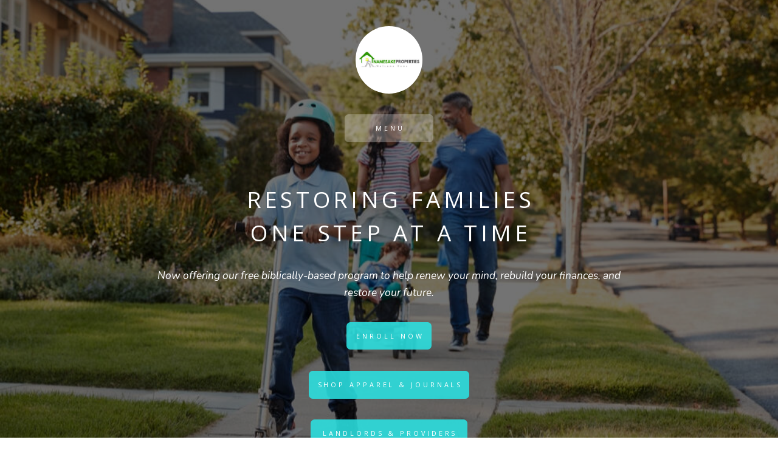

--- FILE ---
content_type: text/html
request_url: https://www.namesakeproperties.com/
body_size: 25563
content:
<!DOCTYPE HTML><html lang="en"><head><title>Namesake Properties</title><meta charset="utf-8" /><meta name="viewport" content="width=device-width,initial-scale=1" /><meta name="color-scheme" content="light only" /><meta name="description" content="Namesake Properties offers high-quality rental homes in desirable neighborhoods and empowers communities through the innovative Road to Restoration program. Discover exceptional housing, financial literacy resources, and a commitment to revitalizing lives and communities." /><meta property="og:site_name" content="Namesake Properties" /><meta property="og:title" content="Namesake Properties" /><meta property="og:type" content="website" /><meta property="og:description" content="Namesake Properties offers high-quality rental homes in desirable neighborhoods and empowers communities through the innovative Road to Restoration program. Discover exceptional housing, financial literacy resources, and a commitment to revitalizing lives and communities." /><meta property="og:image" content="https://www.namesakeproperties.com/assets/images/card.jpg?v=b8a428cd" /><meta property="og:image:type" content="image/jpeg" /><meta property="og:image:width" content="1280" /><meta property="og:image:height" content="800" /><meta property="og:url" content="https://www.namesakeproperties.com" /><meta property="twitter:card" content="summary_large_image" /><link rel="canonical" href="https://www.namesakeproperties.com" /><link href="https://fonts.googleapis.com/css2?display=swap&family=Open+Sans:ital,wght@0,400;0,700;1,400;1,700&family=Nunito:ital,wght@0,400;0,700;1,400;1,700&family=Quicksand:ital,wght@0,400;0,700;1,400;1,700" rel="stylesheet" type="text/css" /><style>html,body,div,span,applet,object,iframe,h1,h2,h3,h4,h5,h6,p,blockquote,pre,a,abbr,acronym,address,big,cite,code,del,dfn,em,img,ins,kbd,q,s,samp,small,strike,strong,sub,sup,tt,var,b,u,i,center,dl,dt,dd,ol,ul,li,fieldset,form,label,legend,table,caption,tbody,tfoot,thead,tr,th,td,article,aside,canvas,details,embed,figure,figcaption,footer,header,hgroup,menu,nav,output,ruby,section,summary,time,mark,audio,video{margin:0;padding:0;border:0;font-size:100%;font:inherit;vertical-align:baseline;}article,aside,details,figcaption,figure,footer,header,hgroup,menu,nav,section{display:block;}body{line-height:1;}ol,ul{list-style:none;}blockquote,q{quotes:none;}blockquote::before,blockquote::after,q::before,q::after{content:'';content:none;}table{border-collapse:collapse;border-spacing:0;}body{-webkit-text-size-adjust:none}mark{background-color:transparent;color:inherit}input::-moz-focus-inner{border:0;padding:0}input[type="text"],input[type="email"],select,textarea{-moz-appearance:none;-webkit-appearance:none;-ms-appearance:none;appearance:none}*, *::before, *::after {box-sizing: border-box;}@keyframes loading-spinner {0% {transform: rotate(0deg);}100% {transform: rotate(360deg);}}.deferred::before {content: '';display: block;width: 4rem;height: 4rem;position: absolute;top: 50%;left: 50%;margin: -2rem 0 0 -2rem;animation: loading-spinner 1s infinite linear;transition: opacity 0.25s ease;transition-delay: 0.5s;opacity: 0;z-index: -1;background-image: url('[data-uri]');background-position: center;background-repeat: no-repeat;background-size: 3rem;}.deferred.loading::before {opacity: 0.35;z-index: 0;}body {line-height: 1.0;min-height: var(--viewport-height);min-width: 320px;overflow-x: hidden;word-wrap: break-word;background-color: #FFFFFF;}body::before {content: '';display: block;background-attachment: scroll;height: var(--background-height);left: 0;pointer-events: none;position: fixed;top: 0;transform: scale(1);width: 100vw;z-index: 0;background-image: linear-gradient(to top, rgba(0,0,0,0.549), rgba(0,0,0,0.549)), url('assets/images/bg.jpg?v=b8a428cd');background-position: 0% 0%, center;background-repeat: repeat, no-repeat;background-size: auto, cover;}:root {--background-height: 100vh;--site-language-alignment: left;--site-language-direction: ltr;--site-language-flex-alignment: flex-start;--site-language-indent-left: 1;--site-language-indent-right: 0;--site-language-margin-left: 0;--site-language-margin-right: auto;--viewport-height: 100vh;}html {font-size: 18pt;}u {text-decoration: underline;}strong {color: inherit;font-weight: bolder;}em {font-style: italic;}code {background-color: rgba(144,144,144,0.25);border-radius: 0.25em;font-family: 'Lucida Console', 'Courier New', monospace;font-size: 0.9em;font-weight: normal;letter-spacing: 0;margin: 0 0.25em;padding: 0.25em 0.5em;text-indent: 0;}mark {background-color: rgba(144,144,144,0.25);}spoiler-text {-webkit-text-stroke: 0;background-color: rgba(32,32,32,0.75);text-shadow: none;text-stroke: 0;color: transparent;cursor: pointer;transition: color 0.1s ease-in-out;}spoiler-text.active {color: #FFFFFF;cursor: text;}s {text-decoration: line-through;}sub {font-size: smaller;vertical-align: sub;}sup {font-size: smaller;vertical-align: super;}a {color: inherit;text-decoration: underline;transition: color 0.25s ease;}a[onclick]:not([href]) {cursor: pointer;}unloaded-script {display: none;}.site-wrapper {-webkit-overflow-scrolling: touch;align-items: center;display: flex;flex-direction: column;justify-content: center;min-height: var(--viewport-height);overflow: hidden;position: relative;z-index: 2;}.site-main {--alignment: center;--flex-alignment: center;--indent-left: 1;--indent-right: 1;--margin-left: auto;--margin-right: auto;--border-radius-tl: 0;--border-radius-tr: 0;--border-radius-br: 0;--border-radius-bl: 0;align-items: center;display: flex;flex-grow: 0;flex-shrink: 0;justify-content: center;max-width: 100%;position: relative;text-align: var(--alignment);z-index: 1;transition: opacity 1s ease-in-out 0s;}.site-main > .inner {--padding-horizontal: 2rem;--padding-vertical: 2.5rem;--spacing: 1.625rem;--width: 48rem;border-radius: var(--border-radius-tl) var(--border-radius-tr) var(--border-radius-br) var(--border-radius-bl);max-width: 100%;position: relative;width: var(--width);z-index: 1;padding: var(--padding-vertical) var(--padding-horizontal);}.site-main > .inner > header {margin-bottom: var(--spacing);border-top-left-radius: inherit;border-top-right-radius: inherit;}.site-main > .inner > footer {margin-top: var(--spacing);border-bottom-left-radius: inherit;border-bottom-right-radius: inherit;}.site-main > .inner > * > * {margin-top: var(--spacing);margin-bottom: var(--spacing);}.site-main > .inner > * > :first-child {margin-top: 0 !important;}.site-main > .inner > * > :last-child {margin-bottom: 0 !important;}.site-main > .inner > .full {margin-left: calc(var(--padding-horizontal) * -1);max-width: calc(100% + calc(var(--padding-horizontal) * 2) + 0.4725px);width: calc(100% + calc(var(--padding-horizontal) * 2) + 0.4725px);}.site-main > .inner > .full:first-child {border-top-left-radius: inherit;border-top-right-radius: inherit;margin-top: calc(var(--padding-vertical) * -1) !important;}.site-main > .inner > .full:last-child {border-bottom-left-radius: inherit;border-bottom-right-radius: inherit;margin-bottom: calc(var(--padding-vertical) * -1) !important;}.site-main > .inner > .full.screen {border-radius: 0 !important;max-width: 100vw;position: relative;width: 100vw;left: 50%;margin-left: -50vw;right: auto;}.site-main > .inner > * > .full {margin-left: calc(-2rem);max-width: calc(100% + 4rem + 0.4725px);width: calc(100% + 4rem + 0.4725px);}.site-main > .inner > * > .full.screen {border-radius: 0 !important;max-width: 100vw;position: relative;width: 100vw;left: 50%;margin-left: -50vw;right: auto;}.site-main > .inner > header > .full:first-child {border-top-left-radius: inherit;border-top-right-radius: inherit;margin-top: -2.5rem !important;}.site-main > .inner > footer > .full:last-child {margin-bottom: -2.5rem !important;border-bottom-left-radius: inherit;border-bottom-right-radius: inherit;}body.is-loading .site-main {opacity: 0;}.site-main > .inner > header, .site-main > .inner > footer {transition: opacity 0.375s ease-in-out 0.5625s,visibility 0.375s linear 0.5625s;}.site-main > .inner > header.hidden, .site-main > .inner > footer.hidden {transition: opacity 0.375s ease-in-out, visibility 0.375s;opacity: 0;visibility: hidden;}.site-main > .inner > section {transition: opacity 0.75s ease-in-out 0.375s,min-height 0.375s ease-in-out, max-height 0.375s ease-in-out;}.site-main > .inner > section.inactive {opacity: 0;transition: opacity 0.375s ease-in-out;}body.is-instant .site-main, body.is-instant .site-main > .inner > *,body.is-instant .site-main > .inner > section > * {transition: none !important;}body.is-instant::after {display: none !important;transition: none !important;}.image-component {display: block;line-height: 0;max-width: 100%;position: relative;}.image-component > .frame {-webkit-backface-visibility: hidden;-webkit-transform: translate3d(0, 0, 0);display: inline-block;max-width: 100%;overflow: hidden;vertical-align: top;width: 100%;}.image-component > .frame > img {border-radius: 0 !important;max-width: 100%;vertical-align: top;width: inherit;}.image-component.full > .frame {display: block;}.image-component.full:first-child > .frame {border-top-left-radius: inherit;border-top-right-radius: inherit;}.image-component.full:last-child > .frame {border-bottom-left-radius: inherit;border-bottom-right-radius: inherit;}.image-component.instance-1 > .frame {width: 6.375rem;border-radius: 100%;transition: none;}.image-component.instance-1 > .frame > img {transition: none;}.image-component.instance-2:not(:first-child) {margin-top: 0rem !important;}.image-component.instance-2:not(:last-child) {margin-bottom: 0rem !important;}.image-component.instance-2 > .frame {width: 9.75rem;height: 2.375rem;transition: none;}.image-component.instance-2 > .frame > img {height: 100% !important;object-fit: cover;object-position: center;width: 100% !important;transition: none;}.buttons-component {cursor: default;display: flex;justify-content: var(--flex-alignment);letter-spacing: 0;padding: 0;}.buttons-component > li {max-width: 100%;text-align: var(--alignment);}.buttons-component > li > a {align-items: center;justify-content: center;max-width: 100%;text-align: center;text-decoration: none;vertical-align: middle;white-space: nowrap;}.buttons-component.instance-9 {gap: 1rem;flex-direction: row;flex-wrap: wrap;}.buttons-component.instance-9:not(:first-child) {margin-top: 2rem !important;}.buttons-component.instance-9:not(:last-child) {margin-bottom: 2rem !important;}.buttons-component.instance-9 > li > a {display: inline-block;width: 8.375rem;height: 2.625rem;line-height: 2.625rem;padding: 0 0.5rem;vertical-align: middle;text-transform: uppercase;font-family: 'Open Sans', sans-serif;letter-spacing: 0.225rem;padding-left: calc(0.225rem + 0.5rem);font-size: 0.625em;font-weight: 400;border-radius: 0.375rem;direction: var(--site-language-direction);overflow: hidden;text-overflow: ellipsis;background-color: rgba(255,255,255,0.278);color: #FFFFFF;transition: color 0.25s ease, background-color 0.25s ease, border-color 0.25s ease;}.buttons-component.instance-9 > li > a:hover {background-color: #32AD29 !important;}.buttons-component.instance-4 {gap: 1rem;flex-direction: row;flex-wrap: wrap;}.buttons-component.instance-4:not(:first-child) {margin-top: 2rem !important;}.buttons-component.instance-4:not(:last-child) {margin-bottom: 2rem !important;}.buttons-component.instance-4 > li > a {display: inline-block;width: 8.125rem;height: 2.625rem;line-height: 2.625rem;padding: 0 0.5rem;vertical-align: middle;text-transform: uppercase;font-family: 'Open Sans', sans-serif;letter-spacing: 0.225rem;padding-left: calc(0.225rem + 0.5rem);font-size: 0.625em;font-weight: 400;border-radius: 0.375rem;direction: var(--site-language-direction);overflow: hidden;text-overflow: ellipsis;background-color: rgba(43,227,227,0.871);color: #FFFFFF;transition: color 0.25s ease, background-color 0.25s ease, border-color 0.25s ease;}.buttons-component.instance-4 > li > a:hover {background-color: #32AD29 !important;}.buttons-component.instance-5 {gap: 1rem;flex-direction: row;flex-wrap: wrap;}.buttons-component.instance-5:not(:first-child) {margin-top: 2rem !important;}.buttons-component.instance-5:not(:last-child) {margin-bottom: 2rem !important;}.buttons-component.instance-5 > li > a {display: inline-block;width: 15.25rem;height: 2.625rem;line-height: 2.625rem;padding: 0 0.5rem;vertical-align: middle;text-transform: uppercase;font-family: 'Open Sans', sans-serif;letter-spacing: 0.225rem;padding-left: calc(0.225rem + 0.5rem);font-size: 0.625em;font-weight: 400;border-radius: 0.375rem;direction: var(--site-language-direction);overflow: hidden;text-overflow: ellipsis;background-color: rgba(43,227,227,0.871);color: #FFFFFF;transition: color 0.25s ease, background-color 0.25s ease, border-color 0.25s ease;}.buttons-component.instance-5 > li > a:hover {background-color: #32AD29 !important;}.buttons-component.instance-2 {gap: 1rem;flex-direction: row;flex-wrap: wrap;}.buttons-component.instance-2:not(:first-child) {margin-top: 2rem !important;}.buttons-component.instance-2:not(:last-child) {margin-bottom: 2rem !important;}.buttons-component.instance-2 > li > a {display: inline-block;width: 14.875rem;height: 2.625rem;line-height: 2.625rem;padding: 0 0.5rem;vertical-align: middle;text-transform: uppercase;font-family: 'Open Sans', sans-serif;letter-spacing: 0.225rem;padding-left: calc(0.225rem + 0.5rem);font-size: 0.625em;font-weight: 400;border-radius: 0.375rem;direction: var(--site-language-direction);overflow: hidden;text-overflow: ellipsis;background-color: rgba(43,227,227,0.871);color: #FFFFFF;transition: color 0.25s ease, background-color 0.25s ease, border-color 0.25s ease;}.buttons-component.instance-2 > li > a:hover {background-color: #32AD29 !important;}.buttons-component.instance-8 {gap: 1rem;flex-direction: row;flex-wrap: wrap;}.buttons-component.instance-8:not(:first-child) {margin-top: 2.125rem !important;}.buttons-component.instance-8:not(:last-child) {margin-bottom: 2.125rem !important;}.buttons-component.instance-8 > li > a {display: inline-block;width: 18.875rem;height: 2.625rem;line-height: 2.625rem;padding: 0 0.5rem;vertical-align: middle;text-transform: uppercase;font-family: 'Open Sans', sans-serif;letter-spacing: 0.225rem;padding-left: calc(0.225rem + 0.5rem);font-size: 0.625em;font-weight: 400;border-radius: 0.375rem;direction: var(--site-language-direction);overflow: hidden;text-overflow: ellipsis;background-color: rgba(63,235,235,0.678);color: #FFFFFF;transition: color 0.25s ease, background-color 0.25s ease, border-color 0.25s ease;}.buttons-component.instance-8 > li > a:hover {background-color: #32AD29 !important;}.buttons-component.instance-7 {gap: 1rem;flex-direction: row;flex-wrap: wrap;}.buttons-component.instance-7:not(:first-child) {margin-top: 2.125rem !important;}.buttons-component.instance-7:not(:last-child) {margin-bottom: 2.125rem !important;}.buttons-component.instance-7 > li > a {display: inline-block;width: 12rem;height: 2.625rem;line-height: 2.625rem;padding: 0 0.5rem;vertical-align: middle;text-transform: uppercase;font-family: 'Open Sans', sans-serif;letter-spacing: 0.225rem;padding-left: calc(0.225rem + 0.5rem);font-size: 0.625em;font-weight: 400;border-radius: 0.375rem;direction: var(--site-language-direction);overflow: hidden;text-overflow: ellipsis;background-color: rgba(63,235,235,0.678);color: #FFFFFF;transition: color 0.25s ease, background-color 0.25s ease, border-color 0.25s ease;}.buttons-component.instance-7 > li > a:hover {background-color: #32AD29 !important;}.buttons-component.instance-6 {gap: 1rem;flex-direction: row;flex-wrap: wrap;}.buttons-component.instance-6:not(:first-child) {margin-top: 2.125rem !important;}.buttons-component.instance-6:not(:last-child) {margin-bottom: 2.125rem !important;}.buttons-component.instance-6 > li > a {display: inline-block;width: 20.625rem;height: 2.625rem;line-height: 2.625rem;padding: 0 0.5rem;vertical-align: middle;text-transform: uppercase;font-family: 'Open Sans', sans-serif;letter-spacing: 0.225rem;padding-left: calc(0.225rem + 0.5rem);font-size: 0.625em;font-weight: 400;border-radius: 0.375rem;direction: var(--site-language-direction);overflow: hidden;text-overflow: ellipsis;background-color: rgba(63,235,235,0.678);color: #FFFFFF;transition: color 0.25s ease, background-color 0.25s ease, border-color 0.25s ease;}.buttons-component.instance-6 > li > a:hover {background-color: #32AD29 !important;}.buttons-component.instance-3 {gap: 1rem;flex-direction: row;flex-wrap: wrap;}.buttons-component.instance-3:not(:first-child) {margin-top: 2.125rem !important;}.buttons-component.instance-3:not(:last-child) {margin-bottom: 2.125rem !important;}.buttons-component.instance-3 > li > a {display: inline-block;width: 13.5rem;height: 2.625rem;line-height: 2.625rem;padding: 0 0.5rem;vertical-align: middle;text-transform: uppercase;font-family: 'Open Sans', sans-serif;letter-spacing: 0.225rem;padding-left: calc(0.225rem + 0.5rem);font-size: 0.625em;font-weight: 400;border-radius: 0.375rem;direction: var(--site-language-direction);overflow: hidden;text-overflow: ellipsis;background-color: rgba(63,235,235,0.678);color: #FFFFFF;transition: color 0.25s ease, background-color 0.25s ease, border-color 0.25s ease;}.buttons-component.instance-3 > li > a:hover {background-color: #32AD29 !important;}#header {margin-bottom: 3.875rem !important;}#footer {margin-top: 0rem !important;}.text-component {direction: var(--site-language-direction);position: relative;}.text-component span.p {display: block;position: relative;}.text-component span[style], .text-component strong, .text-component a, .text-component code, .text-component mark, .text-component spoiler-text {-webkit-text-fill-color: currentcolor;}.text-component.instance-1:not(:first-child) {margin-top: 0.625rem !important;}.text-component.instance-1:not(:last-child) {margin-bottom: 0.625rem !important;}.text-component.instance-1 {text-transform: uppercase;color: #FFFFFF;font-family: 'Open Sans', sans-serif;letter-spacing: 0.325rem;width: calc(100% + 0.325rem);font-size: 2.125em;line-height: 1.5;font-weight: 400;}.text-component.instance-1 a {text-decoration: underline;}.text-component.instance-1 a:hover {text-decoration: none;}.text-component.instance-1 span.p:nth-child(n + 2) {margin-top: 1rem;}.text-component.instance-4 {color: #FFFFFF;font-family: 'Nunito', sans-serif;font-size: 1em;line-height: 1.625;font-weight: 400;}.text-component.instance-4 a {text-decoration: underline;}.text-component.instance-4 a:hover {text-decoration: none;}.text-component.instance-4 span.p:nth-child(n + 2) {margin-top: 1rem;}.text-component.instance-9 {text-transform: uppercase;color: #FFFFFF;font-family: 'Open Sans', sans-serif;letter-spacing: 0.325rem;width: calc(100% + 0.325rem);font-size: 1.5em;line-height: 1.375;font-weight: 400;}.text-component.instance-9 a {text-decoration: underline;}.text-component.instance-9 a:hover {text-decoration: none;}.text-component.instance-9 span.p:nth-child(n + 2) {margin-top: 1rem;}.text-component.instance-2:not(:first-child) {margin-top: 0rem !important;}.text-component.instance-2:not(:last-child) {margin-bottom: 0rem !important;}.text-component.instance-2 {color: #FFFFFF;font-family: 'Nunito', sans-serif;font-size: 1em;line-height: 1.875;font-weight: 400;}.text-component.instance-2 a {text-decoration: underline;}.text-component.instance-2 a:hover {text-decoration: none;}.text-component.instance-2 span.p:nth-child(n + 2) {margin-top: 1rem;}.text-component.instance-12 {text-transform: uppercase;color: #FFFFFF;font-family: 'Open Sans', sans-serif;letter-spacing: 0.325rem;width: calc(100% + 0.325rem);font-size: 1.5em;line-height: 2;font-weight: 400;}.text-component.instance-12 a {text-decoration: underline;}.text-component.instance-12 a:hover {text-decoration: none;}.text-component.instance-12 span.p:nth-child(n + 2) {margin-top: 1rem;}.text-component.instance-5 {color: #FFFFFF;font-family: 'Nunito', sans-serif;font-size: 1em;line-height: 1.625;font-weight: 400;}.text-component.instance-5 a {text-decoration: underline;}.text-component.instance-5 a:hover {text-decoration: none;}.text-component.instance-5 span.p:nth-child(n + 2) {margin-top: 1rem;}.text-component.instance-7 {text-transform: uppercase;color: #FFFFFF;font-family: 'Open Sans', sans-serif;letter-spacing: 0.325rem;width: calc(100% + 0.325rem);font-size: 1.5em;line-height: 2;font-weight: 400;}.text-component.instance-7 a {text-decoration: underline;}.text-component.instance-7 a:hover {text-decoration: none;}.text-component.instance-7 span.p:nth-child(n + 2) {margin-top: 1rem;}.text-component.instance-8 {color: #FFFFFF;font-family: 'Nunito', sans-serif;font-size: 1em;line-height: 1.625;font-weight: 400;}.text-component.instance-8 a {text-decoration: underline;}.text-component.instance-8 a:hover {text-decoration: none;}.text-component.instance-8 span.p:nth-child(n + 2) {margin-top: 1rem;}.text-component.instance-16 {text-transform: uppercase;color: #FFFFFF;font-family: 'Open Sans', sans-serif;letter-spacing: 0.325rem;width: calc(100% + 0.325rem);font-size: 1.5em;line-height: 1.375;font-weight: 400;}.text-component.instance-16 a {text-decoration: underline;}.text-component.instance-16 a:hover {text-decoration: none;}.text-component.instance-16 span.p:nth-child(n + 2) {margin-top: 1rem;}.text-component.instance-10 {text-align: center;color: #FFFFFF;font-family: 'Nunito', sans-serif;font-size: 1em;line-height: 1.625;font-weight: 400;}.text-component.instance-10 a {text-decoration: underline;}.text-component.instance-10 a:hover {text-decoration: none;}.text-component.instance-10 span.p:nth-child(n + 2) {margin-top: 1rem;}.text-component.instance-3 {text-transform: uppercase;color: #FFFFFF;font-family: 'Open Sans', sans-serif;letter-spacing: 0.325rem;width: calc(100% + 0.325rem);font-size: 1.5em;line-height: 1.375;font-weight: 400;}.text-component.instance-3 a {text-decoration: underline;}.text-component.instance-3 a:hover {text-decoration: none;}.text-component.instance-3 span.p:nth-child(n + 2) {margin-top: 1rem;}.text-component.instance-17 {text-align: left;color: #FFFFFF;font-family: 'Nunito', sans-serif;font-size: 1em;line-height: 1.625;font-weight: 400;}.text-component.instance-17 a {text-decoration: underline;}.text-component.instance-17 a:hover {text-decoration: none;}.text-component.instance-17 span.p:nth-child(n + 2) {margin-top: 1rem;}.text-component.style-1 {text-align: left;color: #FFFFFF;font-family: 'Open Sans', sans-serif;font-size: 1.125em;line-height: 1.625;font-weight: 400;}.text-component.style-1 a {text-decoration: underline;}.text-component.style-1 a:hover {text-decoration: none;}.text-component.style-1 span.p:nth-child(n + 2) {margin-top: 1rem;}.text-component.style-2 {text-align: center;color: #FFFFFF;font-family: 'Open Sans', sans-serif;font-size: 1.125em;line-height: 1.625;font-weight: 400;}.text-component.style-2 a {text-decoration: underline;}.text-component.style-2 a:hover {text-decoration: none;}.text-component.style-2 span.p:nth-child(n + 2) {margin-top: 1rem;}.text-component.instance-6 {color: #FFFFFF;font-family: 'Nunito', sans-serif;font-size: 1em;line-height: 1.875;font-weight: 400;}.text-component.instance-6 a {text-decoration: underline;}.text-component.instance-6 a:hover {text-decoration: none;}.text-component.instance-6 span.p:nth-child(n + 2) {margin-top: 1rem;}.text-component.instance-18:not(:first-child) {margin-top: 0.25rem !important;}.text-component.instance-18:not(:last-child) {margin-bottom: 0.25rem !important;}.text-component.instance-18 {max-width: 93.5rem;margin-left: var(--margin-left);margin-right: var(--margin-right);color: #FFFFFF;font-family: 'Nunito', sans-serif;font-size: 0.75em;line-height: 1.75;font-weight: 400;}.text-component.instance-18 a {text-decoration: underline;}.text-component.instance-18 a:hover {text-decoration: none;}.text-component.instance-18 span.p:nth-child(n + 2) {margin-top: 1rem;}.divider-component {align-items: center;border: 0;display: flex;justify-content: var(--flex-alignment);min-height: 1rem;padding: 0;position: relative;width: 100%;}.divider-component::before {content: '';}.divider-component.instance-3:not(:first-child) {margin-top: 0.5rem !important;}.divider-component.instance-3:not(:last-child) {margin-bottom: 0.5rem !important;}.divider-component.instance-3::before {width: 7rem;background-color: rgba(255,255,255,0.169);height: 1px;border-radius: 0px;}.divider-component.instance-1:not(:first-child) {margin-top: 0.5rem !important;}.divider-component.instance-1:not(:last-child) {margin-bottom: 0.5rem !important;}.divider-component.instance-1::before {width: 7rem;background-color: rgba(255,255,255,0.169);height: 1px;border-radius: 0px;}.list-component {display: block;}.list-component > ul, .list-component > ol {display: inline-block;max-width: 100%;text-align: var(--site-language-alignment);vertical-align: middle;}.list-component > ul > li, .list-component > ol > li {direction: var(--site-language-direction);display: flex;position: relative;}.list-component > ul > li::before, .list-component > ol > li::before {background-repeat: no-repeat;content: '';display: block;flex-grow: 0;flex-shrink: 0;font-variant: normal !important;letter-spacing: 0 !important;order: 1;position: relative;}.list-component > ul > li::after, .list-component > ol > li::after {content: '';display: block;flex-grow: 0;flex-shrink: 0;order: 2;pointer-events: none;}.list-component > ul > li > p, .list-component > ol > li > p {flex-grow: 1;flex-shrink: 1;order: 3;}.list-component > ul > li:first-child, .list-component > ol > li:first-child {margin-top: 0 !important;}.list-component.instance-2 {color: #FFFFFF;font-family: 'Nunito', sans-serif;font-size: 1em;line-height: 1.625;font-weight: 400;}.list-component.instance-2 a {color: #FF8CA8;text-decoration: underline;}.list-component.instance-2 a:hover {text-decoration: none;}.list-component.instance-2 ul {width: 100%;padding-top: 0rem;}.list-component.instance-2 ul > li {margin-top: 0.5rem;}.list-component.instance-2 ul > li::after {width: 0.75rem;}.list-component.instance-2 ul > li::before {background-image: url('data:image/svg+xml;charset=utf8,%3Csvg%20xmlns%3D%22http%3A%2F%2Fwww.w3.org%2F2000%2Fsvg%22%20x%3D%220px%22%20y%3D%220px%22%20viewBox%3D%220%200%2040%2040%22%3E%3Ccircle%20cx%3D%2220%22%20cy%3D%2220%22%20r%3D%2210%22%20fill%3D%22%2332AD29%22%20%2F%3E%3C%2Fsvg%3E');border-radius: 0.375rem;background-position: center;background-repeat: no-repeat;background-size: 55%;height: 1.340625rem;margin-top: 0.2046875rem;min-width: 1.340625rem;padding: 0 0.167578125rem;text-align: center;background-color: transparent;line-height: calc(1.340625rem - 1px);}.list-component.instance-3 {color: #FFFFFF;font-family: 'Nunito', sans-serif;font-size: 1em;line-height: 1.625;font-weight: 400;}.list-component.instance-3 a {color: #FF8CA8;text-decoration: underline;}.list-component.instance-3 a:hover {text-decoration: none;}.list-component.instance-3 ul {width: 100%;padding-top: 0rem;}.list-component.instance-3 ul > li {margin-top: 0.5rem;}.list-component.instance-3 ul > li::after {width: 0.75rem;}.list-component.instance-3 ul > li::before {background-image: url('data:image/svg+xml;charset=utf8,%3Csvg%20xmlns%3D%22http%3A%2F%2Fwww.w3.org%2F2000%2Fsvg%22%20x%3D%220px%22%20y%3D%220px%22%20viewBox%3D%220%200%2040%2040%22%3E%3Ccircle%20cx%3D%2220%22%20cy%3D%2220%22%20r%3D%2210%22%20fill%3D%22%2332AD29%22%20%2F%3E%3C%2Fsvg%3E');border-radius: 0.375rem;background-position: center;background-repeat: no-repeat;background-size: 55%;height: 1.340625rem;margin-top: 0.2046875rem;min-width: 1.340625rem;padding: 0 0.167578125rem;text-align: center;background-color: transparent;line-height: calc(1.340625rem - 1px);}.list-component.instance-4 {color: #FFFFFF;font-family: 'Nunito', sans-serif;font-size: 1em;line-height: 1.625;font-weight: 400;}.list-component.instance-4 a {color: #FF8CA8;text-decoration: underline;}.list-component.instance-4 a:hover {text-decoration: none;}.list-component.instance-4 ul {width: 100%;padding-top: 0rem;}.list-component.instance-4 ul > li {margin-top: 0.5rem;}.list-component.instance-4 ul > li::after {width: 0.75rem;}.list-component.instance-4 ul > li::before {background-image: url('data:image/svg+xml;charset=utf8,%3Csvg%20xmlns%3D%22http%3A%2F%2Fwww.w3.org%2F2000%2Fsvg%22%20x%3D%220px%22%20y%3D%220px%22%20viewBox%3D%220%200%2040%2040%22%3E%3Ccircle%20cx%3D%2220%22%20cy%3D%2220%22%20r%3D%2210%22%20fill%3D%22%2332AD29%22%20%2F%3E%3C%2Fsvg%3E');border-radius: 0.375rem;background-position: center;background-repeat: no-repeat;background-size: 55%;height: 1.340625rem;margin-top: 0.2046875rem;min-width: 1.340625rem;padding: 0 0.167578125rem;text-align: center;background-color: transparent;line-height: calc(1.340625rem - 1px);}.list-component.instance-5 {color: #FFFFFF;font-family: 'Nunito', sans-serif;font-size: 1em;line-height: 1.625;font-weight: 400;}.list-component.instance-5 a {color: #FF8CA8;text-decoration: underline;}.list-component.instance-5 a:hover {text-decoration: none;}.list-component.instance-5 ul {width: 100%;padding-top: 0rem;}.list-component.instance-5 ul > li {margin-top: 0.5rem;}.list-component.instance-5 ul > li::after {width: 0.75rem;}.list-component.instance-5 ul > li::before {background-image: url('data:image/svg+xml;charset=utf8,%3Csvg%20xmlns%3D%22http%3A%2F%2Fwww.w3.org%2F2000%2Fsvg%22%20x%3D%220px%22%20y%3D%220px%22%20viewBox%3D%220%200%2040%2040%22%3E%3Ccircle%20cx%3D%2220%22%20cy%3D%2220%22%20r%3D%2210%22%20fill%3D%22%2332AD29%22%20%2F%3E%3C%2Fsvg%3E');border-radius: 0.375rem;background-position: center;background-repeat: no-repeat;background-size: 55%;height: 1.340625rem;margin-top: 0.2046875rem;min-width: 1.340625rem;padding: 0 0.167578125rem;text-align: center;background-color: transparent;line-height: calc(1.340625rem - 1px);}.gallery-component > .inner {display: inline-block;max-width: 100%;vertical-align: middle;}.gallery-component ul {display: flex;flex-wrap: wrap;justify-content: var(--flex-alignment);}.gallery-component ul > li {position: relative;}.gallery-component ul > li > .thumbnail {border-radius: inherit;position: relative;}.gallery-component ul > li > .thumbnail > .frame {-webkit-backface-visibility: hidden;-webkit-transform: translate3d(0, 0, 0);display: inline-block;overflow: hidden;vertical-align: top;}.gallery-component ul > li > .thumbnail > .frame > img {margin: 0;max-width: 100%;vertical-align: top;width: auto;}.gallery-component ul > li > .caption {width: 100%;}.gallery-component ul > li > .caption > p {width: 100%;}.gallery-component ul > li > .caption > p > a, .gallery-component ul > li > .caption > p > spoiler-text {pointer-events: auto;}.gallery-component.instance-1 > .inner {max-width: 100%;}.gallery-component.instance-1 ul > li {border-radius: 1rem;display: inline-block;}.gallery-component.instance-1 ul > li > .thumbnail > .frame {border-radius: 1rem;}.gallery-component.instance-1 ul > li > .thumbnail > .frame > img {-webkit-touch-callout: none;user-select: none;height: auto;max-height: 7.125rem;transition: none;}.gallery-component.instance-1 ul > li > .caption > p {padding-bottom: 0rem;padding-top: 1rem;color: #FFFFFF;font-family: 'Quicksand', sans-serif;font-size: 1em;line-height: 1.625;font-weight: 400;}.gallery-component.instance-1 ul {gap: 0.5rem;}.gallery-component.instance-1 ul > li > .thumbnail {display: block;transition: none;}.form-component {display: flex;justify-content: var(--flex-alignment);}.form-component > .inner {display: flex;flex-direction: column;flex-wrap: wrap;max-width: 100%;}.form-component label {direction: var(--site-language-direction);display: block;}.form-component .field[data-type="label"] + div {margin-top: 0 !important;}.form-component .field button {align-items: center;background-color: transparent;border: 0;cursor: pointer;display: flex;justify-content: center;position: absolute;}.form-component .field button > svg {height: 50%;min-width: 100%;}.form-component input[type="text"], .form-component input[type="email"], .form-component input[type="tel"], .form-component input[type="number"], .form-component textarea, .form-component select, .form-component .file, .form-component .date {background-color: transparent;border: 0;direction: var(--site-language-direction);display: block;outline: 0;text-align: var(--site-language-alignment);width: 100%;}.form-component input[type="tel"] {-webkit-appearance: none;}.form-component textarea {height: 10rem;line-height: normal;}.form-component select {background-repeat: no-repeat;background-size: 1rem;text-overflow: ellipsis;-webkit-appearance: none;}.form-component select option {background-color: white;color: black;}.form-component select::-ms-expand {display: none;}.form-component p {display: block;}.form-component input[type="checkbox"] {-webkit-appearance: none;display: block;float: left;margin-right: -2rem;opacity: 0;width: 1rem;z-index: -1;}.form-component input[type="checkbox"] + label {align-items: center;display: inline-flex;line-height: 1.6;text-align: var(--site-language-alignment);}.form-component input[type="checkbox"] + label::before {background-position: center;background-repeat: no-repeat;content: '';cursor: pointer;display: inline-block;flex-grow: 0;flex-shrink: 0;vertical-align: middle;}.form-component input[type="number"] {-webkit-appearance: none;-moz-appearance: textfield;}.form-component input[type="number"]::-webkit-inner-spin-button, .form-component input[type="number"]::-webkit-outer-spin-button {-webkit-appearance: none;}.form-component .number {position: relative;}.form-component .number > input[type="number"] {text-align: center;}.form-component .field .number > button > svg {height: 40%;}.form-component .file {position: relative;}.form-component .file > input[type="file"] {cursor: pointer;height: 100%;left: 0;opacity: 0;position: absolute;top: 0;width: 100%;}.form-component .file[data-filename]::before {background-repeat: no-repeat;content: attr(data-filename);display: block;height: 100%;overflow: hidden;position: absolute;text-overflow: ellipsis;top: 0;white-space: nowrap;}.form-component .file[data-filename=""]::before {background-image: none !important;content: attr(data-placeholder);padding-left: 0 !important;}.form-component .field .file > button > svg {height: 53%;}.form-component .date {overflow: hidden;position: relative;}.form-component .date input[type="date"] {cursor: pointer;display: block;height: 100%;left: 0;opacity: 0;position: absolute;top: 0;width: 100vw;}.form-component .date[data-value]::before {background-repeat: no-repeat;display: block;height: 100%;overflow: hidden;position: absolute;text-overflow: ellipsis;top: 0;white-space: nowrap;}.form-component .date:not([data-value=""])::before {content: attr(data-value);}.form-component .date[data-value=""]::before {content: attr(data-placeholder);}.form-component .field .date > button > svg {height: 60%;}.form-component .actions {max-width: 100%;}.form-component .actions button {align-items: center;background-color: transparent;border: 0;cursor: pointer;display: inline-flex;justify-content: center;max-width: 100%;text-align: center;vertical-align: middle;white-space: nowrap;}.form-component .actions button:disabled {cursor: default;opacity: 0.35;pointer-events: none;}@keyframes button-spinner {0% {transform: rotate(0deg);}100% {transform: rotate(360deg);}}.form-component.instance-1 > .inner > * {margin: 1rem 0 0 0;max-width: 100%;}.form-component.instance-1 > .inner > :first-child {margin: 0;}.form-component.instance-1 > .inner {width: 25rem;}.form-component.instance-1 label:first-child {margin: 0.25rem 0 0.75rem 0;text-transform: uppercase;font-size: 1em;line-height: 1.5;font-family: 'Quicksand', sans-serif;font-weight: 400;color: #FFFFFF;}.form-component.instance-1 .field button {background-size: 1.05rem;height: calc(2.1rem - 2px);width: calc(2.1rem - 2px);border-radius: 0.24rem;background-color: rgba(63,235,235,0.678);transition: color 0.25s ease, background-color 0.25s ease, border-color 0.25s ease;}.form-component.instance-1 .field button:hover {background-color: #32AD29;}.form-component.instance-1 .field button svg {fill: #FFFFFF;transition: fill 0.25s ease;}.form-component.instance-1 input[type="text"], .form-component.instance-1 input[type="email"], .form-component.instance-1 input[type="tel"], .form-component.instance-1 input[type="number"], .form-component.instance-1 textarea, .form-component.instance-1 select, .form-component.instance-1 .file, .form-component.instance-1 .date {font-size: 1em;font-family: 'Nunito', sans-serif;font-weight: 400;border-radius: 0.375rem;color: #FFFFFF;border: solid 1px rgba(250,252,252,0.929);}.form-component.instance-1 input[type="text"], .form-component.instance-1 input[type="email"], .form-component.instance-1 input[type="tel"], .form-component.instance-1 input[type="number"], .form-component.instance-1 select, .form-component.instance-1 .file, .form-component.instance-1 .date {height: 2.625rem;padding: 0 0.91875rem;line-height: calc(2.625rem - 2px);}.form-component.instance-1 textarea {padding: 0.91875rem;height: 10rem;line-height: 1.875;padding-top: 0.590625rem;}.form-component.instance-1 select {background-image: url("data:image/svg+xml;charset=utf8,%3Csvg xmlns='http://www.w3.org/2000/svg' width='504' height='552' preserveAspectRatio='none' viewBox='0 0 504 552'%3E%3Cpath d='M483.9,210.9L252,442.9L20.1,210.9l67.9-67.9L252,307.1l164.1-164.1L483.9,210.9z' fill='rgba(250,252,252,0.929)' /%3E%3C/svg%3E");background-position: calc(100% - 0.91875rem) center;padding-right: 2.71875rem;}.form-component.instance-1 input[type="checkbox"] + label::before {border-radius: 0.375rem;color: #FFFFFF;border: solid 1px rgba(250,252,252,0.929);background-size: 1.115625rem;height: 1.96875rem;width: 1.96875rem;margin-right: 0.984375rem;}.form-component.instance-1 input[type="checkbox"]:checked + label::before {background-image: url("data:image/svg+xml;charset=utf8,%3Csvg xmlns='http://www.w3.org/2000/svg' width='648' height='552' preserveAspectRatio='none' viewBox='0 0 648 552'%3E%3Cpath d='M225.3,517.7L2.1,293.1l68.1-67.7L226,382.3L578.1,35.6l67.4,68.4L225.3,517.7z' fill='%23FFFFFF' /%3E%3C/svg%3E");}.form-component.instance-1 .number > input[type="number"] {padding-left: 2.6rem;padding-right: 2.6rem;}.form-component.instance-1 .number > button.decrement {bottom: calc(0.2625rem + 1px);left: calc(0.2625rem + 1px);}.form-component.instance-1 .number > button.increment {bottom: calc(0.2625rem + 1px);right: calc(0.2625rem + 1px);}.form-component.instance-1 .file::before {width: calc(100% - 3.54375rem);background-image: url("data:image/svg+xml;charset=utf8,%3Csvg xmlns='http://www.w3.org/2000/svg' width='40' height='40' preserveAspectRatio='none' viewBox='0 0 40 40'%3E%3Cpath d='M27.4,4.5c-0.4-0.4-0.8-0.7-1.5-0.9c-0.6-0.3-1.2-0.4-1.7-0.4H7.1c-0.5,0-0.9,0.2-1.3,0.5S5.3,4.5,5.3,5.1v30.7 c0,0.5,0.2,0.9,0.5,1.3c0.4,0.4,0.8,0.5,1.3,0.5h25.8c0.5,0,0.9-0.2,1.3-0.5c0.4-0.4,0.5-0.8,0.5-1.3V13.7c0-0.5-0.1-1.1-0.4-1.7 c-0.3-0.6-0.6-1.1-0.9-1.5L27.4,4.5z M25.7,6.2l6,6c0.2,0.2,0.3,0.4,0.4,0.8h-7.2V5.8C25.3,5.9,25.5,6.1,25.7,6.2z M7.7,35.2V5.7 h14.7v8c0,0.5,0.2,0.9,0.5,1.3c0.4,0.4,0.8,0.5,1.3,0.5h8v19.7H7.7z' style='opacity: 0.375' fill='%23FFFFFF' /%3E%3C/svg%3E");background-size: 1rem;background-position: left;padding-left: 1.4rem;}.form-component.instance-1 .file > button {bottom: 0.2625rem;right: 0.2625rem;}.form-component.instance-1 .date::before {width: calc(100% - 3.54375rem);}.form-component.instance-1 .date > button {bottom: 0.2625rem;right: 0.2625rem;}.form-component.instance-1 input[type="checkbox"] + label, .form-component.instance-1 p {font-size: 1em;line-height: 1.875;font-family: 'Nunito', sans-serif;font-weight: 400;color: #F8FCF7;}.form-component.instance-1 .actions button {display: inline-block;width: 8.125rem;height: 2.625rem;line-height: 2.625rem;padding: 0 0.5rem;vertical-align: middle;text-transform: uppercase;font-family: 'Open Sans', sans-serif;letter-spacing: 0.225rem;padding-left: calc(0.225rem + 0.5rem);font-size: 0.625em;font-weight: 400;border-radius: 0.375rem;direction: var(--site-language-direction);overflow: hidden;text-overflow: ellipsis;background-color: rgba(63,235,235,0.678);color: #FFFFFF;transition: color 0.25s ease, background-color 0.25s ease, border-color 0.25s ease;position: relative;}.form-component.instance-1 .actions button:hover {background-color: #32AD29;}.form-component.instance-1 > .inner > :first-child > label:first-child {margin-top: 0;}.form-component.instance-1 .actions button::before {animation: button-spinner 1s infinite linear;background-image: url('[data-uri]');background-position: center;background-repeat: no-repeat;background-size: 1.96875rem;content: '';display: block;height: 1.96875rem;left: 50%;margin: -0.984375rem 0 0 -0.984375rem;opacity: 0;pointer-events: none;position: absolute;top: 50%;transition: opacity 0.25s ease;transition-delay: 0s;width: 1.96875rem;}.form-component.instance-1 .actions button.waiting {color: transparent;}.form-component.instance-1 .actions button.waiting svg {fill: transparent;}.form-component.instance-1 .actions button.waiting::before {opacity: 1.0;transition-delay: 0.125s;}.form-component.instance-1 ::-webkit-input-placeholder {color: #FFFFFF;opacity: 0.55;}.form-component.instance-1 :-moz-placeholder {color: #FFFFFF;opacity: 0.55;}.form-component.instance-1 ::-moz-placeholder {color: #FFFFFF;opacity: 0.55;}.form-component.instance-1 :-ms-input-placeholder {color: #FFFFFF;opacity: 0.55;}.form-component.instance-1 .file[data-filename=""]::before {color: #FFFFFF;opacity: 0.55;}.form-component.instance-1 .date[data-value=""]::before {color: #FFFFFF;opacity: 0.55;}.form-component.instance-1 input[name="comment-url"] {display: none;}.links-component {display: flex;justify-content: var(--flex-alignment);letter-spacing: 0;line-height: 1.5;padding: 0;}.links-component > li {position: relative;text-align: var(--alignment);}.links-component > li > a {direction: var(--site-language-direction);display: block;}.links-component.instance-1 {gap: 0.5rem;flex-direction: row;flex-wrap: wrap;font-family: 'Open Sans', sans-serif;font-size: 1em;font-weight: 400;}.links-component.instance-1 > li > a {color: #0D0C0D;text-decoration: none;}.links-component.instance-1 > li > a:hover {text-decoration: underline;}.links-component.instance-2 {gap: 0.5rem;flex-direction: row;flex-wrap: wrap;font-family: 'Nunito', sans-serif;font-size: 1em;font-weight: 400;}.links-component.instance-2 > li > a {color: #080707;text-decoration: none;}.links-component.instance-2 > li > a:hover {text-decoration: underline;}.links-component.instance-3 {gap: 0.5rem;flex-direction: row;flex-wrap: wrap;font-family: 'Nunito', sans-serif;font-size: 1em;font-weight: 400;}.links-component.instance-3 > li > a {color: #080707;text-decoration: none;}.links-component.instance-3 > li > a:hover {text-decoration: underline;}.links-component.instance-4 {gap: 0.5rem;flex-direction: row;flex-wrap: wrap;font-family: 'Nunito', sans-serif;font-size: 1em;font-weight: 400;}.links-component.instance-4 > li > a {color: #080707;text-decoration: none;}.links-component.instance-4 > li > a:hover {text-decoration: underline;}.links-component.instance-5 {gap: 0.5rem;flex-direction: row;flex-wrap: wrap;font-family: 'Nunito', sans-serif;font-size: 1em;font-weight: 400;}.links-component.instance-5 > li > a {color: #080707;text-decoration: none;}.links-component.instance-5 > li > a:hover {text-decoration: underline;}.links-component.instance-6 {gap: 0.5rem;flex-direction: row;flex-wrap: wrap;font-family: 'Nunito', sans-serif;font-size: 1em;font-weight: 400;}.links-component.instance-6 > li > a {color: #080707;text-decoration: none;}.links-component.instance-6 > li > a:hover {text-decoration: underline;}.links-component.instance-7 {gap: 0.5rem;flex-direction: row;flex-wrap: wrap;font-family: 'Nunito', sans-serif;font-size: 1em;font-weight: 400;}.links-component.instance-7 > li > a {color: #080707;text-decoration: none;}.links-component.instance-7 > li > a:hover {text-decoration: underline;}.container-component {position: relative;}.container-component > .wrapper {vertical-align: top;position: relative;max-width: 100%;border-radius: inherit;}.container-component > .wrapper > .inner {vertical-align: top;position: relative;max-width: 100%;border-radius: inherit;text-align: var(--alignment);}.container-component.full:first-child > .wrapper {border-top-left-radius: inherit;border-top-right-radius: inherit;}.container-component.full:last-child > .wrapper {border-bottom-left-radius: inherit;border-bottom-right-radius: inherit;}.container-component.full:first-child > .wrapper > .inner {border-top-left-radius: inherit;border-top-right-radius: inherit;}.container-component.full:last-child > .wrapper > .inner {border-bottom-left-radius: inherit;border-bottom-right-radius: inherit;}.container-component.instance-1 > .wrapper {display: inline-block;width: 75rem;background-color: #FFFFFF;box-shadow: 0rem 1.75rem 2rem 0rem rgba(8,7,7,0.078);border-radius: 2rem;}.container-component.instance-1 > .wrapper > .inner {--gutters: 2rem;--padding-horizontal: 2rem;--padding-vertical: 0.625rem;--spacing: 0rem;padding: var(--padding-vertical) var(--padding-horizontal);border-radius: calc(2rem - 0px);}.container-component.instance-1.default > .wrapper > .inner > * {margin-bottom: var(--spacing);margin-top: var(--spacing);}.container-component.instance-1.default > .wrapper > .inner > *:first-child {margin-top: 0 !important;}.container-component.instance-1.default > .wrapper > .inner > *:last-child {margin-bottom: 0 !important;}.container-component.instance-1.columns > .wrapper > .inner {flex-wrap: wrap;display: flex;align-items: flex-start;}.container-component.instance-1.columns > .wrapper > .inner > * {flex-grow: 0;flex-shrink: 0;max-width: 100%;text-align: var(--alignment);padding: 0 0 0 var(--gutters);}.container-component.instance-1.columns > .wrapper > .inner > * > * {margin-bottom: var(--spacing);margin-top: var(--spacing);}.container-component.instance-1.columns > .wrapper > .inner > * > *:first-child {margin-top: 0 !important;}.container-component.instance-1.columns > .wrapper > .inner > * > *:last-child {margin-bottom: 0 !important;}.container-component.instance-1.columns > .wrapper > .inner > *:first-child {margin-left: calc(var(--gutters) * -1);}.container-component.instance-1.default > .wrapper > .inner > .full {margin-left: calc(var(--padding-horizontal) * -1);max-width: none !important;width: calc(100% + (var(--padding-horizontal) * 2) + 0.4725px);}.container-component.instance-1.default > .wrapper > .inner > .full:first-child {margin-top: calc(var(--padding-vertical) * -1) !important;border-top-left-radius: inherit;border-top-right-radius: inherit;}.container-component.instance-1.default > .wrapper > .inner > .full:last-child {margin-bottom: calc(var(--padding-vertical) * -1) !important;border-bottom-left-radius: inherit;border-bottom-right-radius: inherit;}.container-component.instance-1.columns > .wrapper > .inner > div > .full {margin-left: calc(var(--gutters) * -0.5);max-width: none !important;width: calc(100% + var(--gutters) + 0.4725px);}.container-component.instance-1.columns > .wrapper > .inner > div:first-child > .full {margin-left: calc(var(--padding-horizontal) * -1);width: calc(100% + var(--padding-horizontal) + calc(var(--gutters) * 0.5) + 0.4725px);}.container-component.instance-1.columns > .wrapper > .inner > div:last-child > .full {width: calc(100% + var(--padding-horizontal) + calc(var(--gutters) * 0.5) + 0.4725px);}.container-component.instance-1.columns > .wrapper > .inner > div > .full:first-child {margin-top: calc(var(--padding-vertical) * -1) !important;}.container-component.instance-1.columns > .wrapper > .inner > div > .full:last-child {margin-bottom: calc(var(--padding-vertical) * -1) !important;}.container-component.instance-1.columns > .wrapper > .inner > div:first-child, .container-component.instance-1.columns > .wrapper > .inner > div:first-child > .full:first-child {border-top-left-radius: inherit;}.container-component.instance-1.columns > .wrapper > .inner > div:last-child, .container-component.instance-1.columns > .wrapper > .inner > div:last-child > .full:first-child {border-top-right-radius: inherit;}.container-component.instance-1.columns > .wrapper > .inner > .full {align-self: stretch;}.container-component.instance-1.columns > .wrapper > .inner > .full:first-child {border-bottom-left-radius: inherit;border-top-left-radius: inherit;}.container-component.instance-1.columns > .wrapper > .inner > .full:last-child {border-bottom-right-radius: inherit;border-top-right-radius: inherit;}.container-component.instance-1.columns > .wrapper > .inner > .full > .full:first-child:last-child {border-radius: inherit;height: calc(100% + (var(--padding-vertical) * 2));}.container-component.instance-1.columns > .wrapper > .inner > .full > .full:first-child:last-child > * {border-radius: inherit;height: 100%;position: absolute;width: 100%;}.icons-component {display: flex;flex-wrap: wrap;justify-content: var(--flex-alignment);letter-spacing: 0;padding: 0;}.icons-component > li {position: relative;z-index: 1;}.icons-component > li > a {align-items: center;display: flex;justify-content: center;}.icons-component > li > a > svg {display: block;pointer-events: none;position: relative;}.icons-component > li > a + svg {display: block;height: 100%;left: 0;pointer-events: none;position: absolute;top: 0;width: 100%;z-index: -1;}.icons-component > li > a > .label {display: none;}.icons-component.instance-1 {font-size: 1.5em;gap: 1.5rem;}.icons-component.instance-1:not(:first-child) {margin-top: 2.25rem !important;}.icons-component.instance-1:not(:last-child) {margin-bottom: 2.25rem !important;}.icons-component.instance-1 > li > a {height: 1em;width: 1em;transition: color 0.25s ease, background-color 0.25s ease, border-color 0.25s ease;}.icons-component.instance-1 > li > a > svg {height: 100%;width: 100%;fill: #32AD29;transition: fill 0.25s ease;}.icons-component.instance-1 > li > a + svg {transition: fill 0.25s ease, stroke 0.25s ease;}@media (max-width: 1920px) {}@media (max-width: 1680px) {html {font-size: 13pt;}}@media (max-width: 1280px) {html {font-size: 13pt;}}@media (max-width: 1024px) {}@media (max-width: 980px) {html {font-size: 11pt;}}@media (max-width: 736px) {html {font-size: 11pt;}.site-main > .inner {--padding-horizontal: 2rem;--padding-vertical: 2.5rem;--spacing: 1.625rem;}.site-main > .inner > * > .full {margin-left: calc(-2rem);max-width: calc(100% + 4rem + 0.4725px);width: calc(100% + 4rem + 0.4725px);}.site-main > .inner > * > .full.screen {margin-left: -50vw;}.site-main > .inner > header > .full:first-child {margin-top: -2.5rem !important;}.site-main > .inner > footer > .full:last-child {margin-bottom: -2.5rem !important;}.image-component.instance-1 > .frame {width: 6.375rem;}.image-component.instance-2:not(:first-child) {margin-top: 0rem !important;}.image-component.instance-2:not(:last-child) {margin-bottom: 0rem !important;}.image-component.instance-2 > .frame {width: 9.75rem;height: 2.96875rem !important;}.image-component.instance-2 > .frame > img {height: 100% !important;object-fit: cover;object-position: center;width: 100% !important;}.buttons-component.instance-9 {gap: 1rem;}.buttons-component.instance-9:not(:first-child) {margin-top: 1.5rem !important;}.buttons-component.instance-9:not(:last-child) {margin-bottom: 1.5rem !important;}.buttons-component.instance-9 > li > a {letter-spacing: 0.225rem;padding-left: calc(0.225rem + 0.5rem);font-size: 0.625em;}.buttons-component.instance-4 {gap: 1rem;}.buttons-component.instance-4:not(:first-child) {margin-top: 1.5rem !important;}.buttons-component.instance-4:not(:last-child) {margin-bottom: 1.5rem !important;}.buttons-component.instance-4 > li > a {letter-spacing: 0.225rem;padding-left: calc(0.225rem + 0.5rem);font-size: 0.625em;}.buttons-component.instance-5 {gap: 1rem;}.buttons-component.instance-5:not(:first-child) {margin-top: 1.5rem !important;}.buttons-component.instance-5:not(:last-child) {margin-bottom: 1.5rem !important;}.buttons-component.instance-5 > li > a {letter-spacing: 0.225rem;padding-left: calc(0.225rem + 0.5rem);font-size: 0.625em;}.buttons-component.instance-2 {gap: 1rem;}.buttons-component.instance-2:not(:first-child) {margin-top: 1.5rem !important;}.buttons-component.instance-2:not(:last-child) {margin-bottom: 1.5rem !important;}.buttons-component.instance-2 > li > a {letter-spacing: 0.225rem;padding-left: calc(0.225rem + 0.5rem);font-size: 0.625em;}.buttons-component.instance-8 {gap: 1rem;}.buttons-component.instance-8:not(:first-child) {margin-top: 1.59375rem !important;}.buttons-component.instance-8:not(:last-child) {margin-bottom: 1.59375rem !important;}.buttons-component.instance-8 > li > a {letter-spacing: 0.225rem;padding-left: calc(0.225rem + 0.5rem);font-size: 0.625em;}.buttons-component.instance-7 {gap: 1rem;}.buttons-component.instance-7:not(:first-child) {margin-top: 1.59375rem !important;}.buttons-component.instance-7:not(:last-child) {margin-bottom: 1.59375rem !important;}.buttons-component.instance-7 > li > a {letter-spacing: 0.225rem;padding-left: calc(0.225rem + 0.5rem);font-size: 0.625em;}.buttons-component.instance-6 {gap: 1rem;}.buttons-component.instance-6:not(:first-child) {margin-top: 1.59375rem !important;}.buttons-component.instance-6:not(:last-child) {margin-bottom: 1.59375rem !important;}.buttons-component.instance-6 > li > a {letter-spacing: 0.225rem;padding-left: calc(0.225rem + 0.5rem);font-size: 0.625em;}.buttons-component.instance-3 {gap: 1rem;}.buttons-component.instance-3:not(:first-child) {margin-top: 1.59375rem !important;}.buttons-component.instance-3:not(:last-child) {margin-bottom: 1.59375rem !important;}.buttons-component.instance-3 > li > a {letter-spacing: 0.225rem;padding-left: calc(0.225rem + 0.5rem);font-size: 0.625em;}#header {margin-bottom: 2.625rem !important;}#footer {margin-top: 0rem !important;}.text-component.instance-1:not(:first-child) {margin-top: 0.46875rem !important;}.text-component.instance-1:not(:last-child) {margin-bottom: 0.46875rem !important;}.text-component.instance-1 {letter-spacing: 0.284375rem;width: calc(100% + 0.284375rem);font-size: 1.25em;line-height: 1.5;}.text-component.instance-4 {letter-spacing: 0rem;width: 100%;font-size: 0.75em;line-height: 1.625;}.text-component.instance-9 {letter-spacing: 0.284375rem;width: calc(100% + 0.284375rem);font-size: 1em;line-height: 1.375;}.text-component.instance-2:not(:first-child) {margin-top: 0rem !important;}.text-component.instance-2:not(:last-child) {margin-bottom: 0rem !important;}.text-component.instance-2 {letter-spacing: 0rem;width: 100%;font-size: 0.75em;line-height: 1.875;}.text-component.instance-12 {letter-spacing: 0.284375rem;width: calc(100% + 0.284375rem);font-size: 1.5em;line-height: 2;}.text-component.instance-5 {letter-spacing: 0rem;width: 100%;font-size: 1em;line-height: 1.625;}.text-component.instance-7 {letter-spacing: 0.284375rem;width: calc(100% + 0.284375rem);font-size: 1.5em;line-height: 2;}.text-component.instance-8 {letter-spacing: 0rem;width: 100%;font-size: 1em;line-height: 1.625;}.text-component.instance-16 {letter-spacing: 0.284375rem;width: calc(100% + 0.284375rem);font-size: 1.125em;line-height: 1.375;}.text-component.instance-10 {letter-spacing: 0rem;width: 100%;font-size: 0.875em;line-height: 1.625;}.text-component.instance-3 {letter-spacing: 0.284375rem;width: calc(100% + 0.284375rem);font-size: 1.125em;line-height: 1.375;}.text-component.instance-17 {letter-spacing: 0rem;width: 100%;font-size: 0.875em;line-height: 1.625;}.text-component.style-1 {letter-spacing: 0rem;width: 100%;font-size: 0.875em;line-height: 1.625;}.text-component.style-2 {letter-spacing: 0rem;width: 100%;font-size: 0.875em;line-height: 1.625;}.text-component.instance-6 {letter-spacing: 0rem;width: 100%;font-size: 1em;line-height: 1.875;}.text-component.instance-18:not(:first-child) {margin-top: 0.1875rem !important;}.text-component.instance-18:not(:last-child) {margin-bottom: 0.1875rem !important;}.text-component.instance-18 {letter-spacing: 0rem;width: 100%;font-size: 0.75em;line-height: 1.75;}.divider-component.instance-3:not(:first-child) {margin-top: 0.5rem !important;}.divider-component.instance-3:not(:last-child) {margin-bottom: 0.5rem !important;}.divider-component.instance-3::before {width: 7rem;}.divider-component.instance-1:not(:first-child) {margin-top: 0.5rem !important;}.divider-component.instance-1:not(:last-child) {margin-bottom: 0.5rem !important;}.divider-component.instance-1::before {width: 7rem;}.list-component.instance-2 {letter-spacing: 0rem;font-size: 1em;line-height: 1.625;}.list-component.instance-2 ul {padding-top: 0rem;}.list-component.instance-2 ul > li::after {width: 0.75rem;}.list-component.instance-2 ul > li::before {height: 1.340625rem;min-width: 1.340625rem;padding: 0 0.167578125rem;margin-top: 0.2046875rem;}.list-component.instance-3 {letter-spacing: 0rem;font-size: 0.75em;line-height: 1.625;}.list-component.instance-3 ul {padding-top: 0.0609375rem;}.list-component.instance-3 ul > li::after {width: 0.5625rem;}.list-component.instance-3 ul > li::before {height: 1.340625rem;min-width: 1.340625rem;padding: 0 0.167578125rem;margin-top: -0.0140625rem;}.list-component.instance-4 {letter-spacing: 0rem;font-size: 0.75em;line-height: 1.625;}.list-component.instance-4 ul {padding-top: 0.0609375rem;}.list-component.instance-4 ul > li::after {width: 0.5625rem;}.list-component.instance-4 ul > li::before {height: 1.340625rem;min-width: 1.340625rem;padding: 0 0.167578125rem;margin-top: -0.0140625rem;}.list-component.instance-5 {letter-spacing: 0rem;font-size: 0.75em;line-height: 1.625;}.list-component.instance-5 ul {padding-top: 0.0609375rem;}.list-component.instance-5 ul > li::after {width: 0.5625rem;}.list-component.instance-5 ul > li::before {height: 1.340625rem;min-width: 1.340625rem;padding: 0 0.167578125rem;margin-top: -0.0140625rem;}.gallery-component.instance-1 ul > li > .caption > p {letter-spacing: 0rem;font-size: 1em;line-height: 1.625;}.gallery-component.instance-1 ul > li > .thumbnail > .frame > img {max-height: 5.34375rem;}.form-component.instance-1 label:first-child {font-size: 1em;line-height: 1.5;letter-spacing: 0rem;}.form-component.instance-1 input[type="text"], .form-component.instance-1 input[type="email"], .form-component.instance-1 input[type="tel"], .form-component.instance-1 input[type="number"], .form-component.instance-1 textarea, .form-component.instance-1 select, .form-component.instance-1 .file, .form-component.instance-1 .date {font-size: 1em;letter-spacing: 0rem;}.form-component.instance-1 textarea {line-height: 1.875;padding-top: 0.590625rem;}.form-component.instance-1 input[type="checkbox"] + label, .form-component.instance-1 p {font-size: 1em;line-height: 1.875;letter-spacing: 0rem;}.form-component.instance-1 .actions button {letter-spacing: 0.225rem;padding-left: calc(0.225rem + 0.5rem);font-size: 0.625em;}.links-component.instance-1 {gap: 0.5rem;font-size: 1em;}.links-component.instance-2 {gap: 0.5rem;font-size: 1em;}.links-component.instance-3 {gap: 0.5rem;font-size: 1em;}.links-component.instance-4 {gap: 0.5rem;font-size: 1em;}.links-component.instance-5 {gap: 0.5rem;font-size: 1em;}.links-component.instance-6 {gap: 0.5rem;font-size: 1em;}.links-component.instance-7 {gap: 0.5rem;font-size: 1em;}.container-component.instance-1 > .wrapper > .inner {--gutters: 2rem;--padding-horizontal: 2rem;--padding-vertical: 2.375rem;--spacing: 0.75rem;}.container-component.instance-1.columns > .wrapper > .inner {flex-direction: column !important;flex-wrap: nowrap !important;}.container-component.instance-1.columns > .wrapper > .inner > span {height: 0;margin-top: calc(var(--gutters) * -1);pointer-events: none;visibility: hidden;}.container-component.instance-1.columns > .wrapper > .inner > *:first-child {margin-left: 0 !important;padding-top: 0 !important;}.container-component.instance-1.columns > .wrapper > .inner > * {padding: calc(var(--gutters) * 0.5) 0 !important;}.container-component.instance-1.columns > .wrapper > .inner > *:last-child {padding-bottom: 0 !important;}.container-component.instance-1.columns > .wrapper > .inner > div > .full {margin-left: calc(var(--padding-horizontal) * -1);width: calc(100% + (var(--padding-horizontal) * 2) + 0.4725px);}.container-component.instance-1.columns > .wrapper > .inner > div:first-of-type > .full {margin-left: calc(var(--padding-horizontal) * -1);width: calc(100% + (var(--padding-horizontal) * 2) + 0.4725px);}.container-component.instance-1.columns > .wrapper > .inner > div:last-of-type > .full {margin-left: calc(var(--padding-horizontal) * -1);width: calc(100% + (var(--padding-horizontal) * 2) + 0.4725px);}.container-component.instance-1.columns > .wrapper > .inner > div > .full:first-child {margin-top: calc(var(--gutters) * -0.5) !important;}.container-component.instance-1.columns > .wrapper > .inner > div > .full:last-child {margin-bottom: calc(var(--gutters) * -0.5) !important;}.container-component.instance-1.columns > .wrapper > .inner > div:first-of-type > .full:first-child {margin-top: calc(var(--padding-vertical) * -1) !important;}.container-component.instance-1.columns > .wrapper > .inner > div:last-of-type > .full:last-child {margin-bottom: calc(var(--padding-vertical) * -1) !important;}.container-component.instance-1.columns > .wrapper > .inner > div:first-of-type, .container-component.instance-1.columns > .wrapper > .inner > div:first-of-type > .full:first-child {border-top-left-radius: inherit;border-top-right-radius: inherit;}.container-component.instance-1.columns > .wrapper > .inner > div:last-of-type, .container-component.instance-1.columns > .wrapper > .inner > div:last-of-type > .full:last-child {border-bottom-left-radius: inherit;border-bottom-right-radius: inherit;}.container-component.instance-1.columns > .wrapper > .inner > div:first-of-type, .container-component.instance-1.columns > .wrapper > .inner > div:first-of-type > .full:last-child {border-bottom-left-radius: 0 !important;}.container-component.instance-1.columns > .wrapper > .inner > div:last-of-type, .container-component.instance-1.columns > .wrapper > .inner > div:last-of-type > .full:first-child {border-top-right-radius: 0 !important;}.container-component.instance-1.columns > .wrapper > .inner > .full > .full:first-child:last-child {height: auto;}.container-component.instance-1.columns > .wrapper > .inner > .full > .full:first-child:last-child > * {height: auto;position: relative;width: auto;}.icons-component.instance-1 {font-size: 1.5em;gap: 1.5rem;}.icons-component.instance-1:not(:first-child) {margin-top: 1.6875rem !important;}.icons-component.instance-1:not(:last-child) {margin-bottom: 1.6875rem !important;}}@media (max-width: 480px) {.site-main > .inner {--spacing: 1.421875rem;}.image-component.instance-2 > .frame {height: 2.375rem !important;}.buttons-component.instance-9 > li > a {width: 8.5rem;}.buttons-component.instance-4 > li > a {width: 8.125rem;}.buttons-component.instance-5 > li > a {width: 15.625rem;}.buttons-component.instance-2 > li > a {width: 14.625rem;}.buttons-component.instance-8 > li > a {width: 18.5rem;}.buttons-component.instance-7 > li > a {width: 11.75rem;}.buttons-component.instance-6 > li > a {width: 21.125rem;}.buttons-component.instance-3 > li > a {width: 12.25rem;}.form-component.instance-1 .actions button {max-width: 32rem;width: 100%;}.container-component.instance-1 > .wrapper > .inner {--spacing: 0.75rem;}}@media (max-width: 360px) {.site-main > .inner {--padding-horizontal: 1.5rem;--padding-vertical: 1.875rem;--spacing: 1.21875rem;}.site-main > .inner > * > .full {margin-left: calc(-1.5rem);max-width: calc(100% + 3rem + 0.4725px);width: calc(100% + 3rem + 0.4725px);}.site-main > .inner > * > .full.screen {margin-left: -50vw;}.site-main > .inner > header > .full:first-child {margin-top: -1.875rem !important;}.site-main > .inner > footer > .full:last-child {margin-bottom: -1.875rem !important;}.image-component.instance-2 > .frame {height: 2.078125rem !important;}.buttons-component.instance-9 {gap: 0.75rem;}.buttons-component.instance-4 {gap: 0.75rem;}.buttons-component.instance-5 {gap: 0.75rem;}.buttons-component.instance-2 {gap: 0.75rem;}.buttons-component.instance-8 {gap: 0.75rem;}.buttons-component.instance-7 {gap: 0.75rem;}.buttons-component.instance-6 {gap: 0.75rem;}.buttons-component.instance-3 {gap: 0.75rem;}.text-component.instance-1 {font-size: 1.25em;}.text-component.instance-4 {font-size: 0.75em;}.text-component.instance-9 {font-size: 1em;}.text-component.instance-2 {font-size: 0.75em;}.text-component.instance-12 {font-size: 1.5em;}.text-component.instance-5 {font-size: 1em;}.text-component.instance-7 {font-size: 1.5em;}.text-component.instance-8 {font-size: 1em;}.text-component.instance-16 {font-size: 1.125em;}.text-component.instance-10 {font-size: 0.875em;}.text-component.instance-3 {font-size: 1.125em;}.text-component.instance-17 {font-size: 0.875em;}.text-component.style-1 {font-size: 0.875em;}.text-component.style-2 {font-size: 0.875em;}.text-component.instance-6 {font-size: 1em;}.text-component.instance-18 {font-size: 0.75em;}.list-component.instance-2 {font-size: 1em;}.list-component.instance-2 ul {padding-top: 0rem;}.list-component.instance-2 ul > li::after {width: 0.75rem;}.list-component.instance-2 ul > li::before {margin-top: 0.2046875rem;}.list-component.instance-3 {font-size: 0.75em;}.list-component.instance-3 ul {padding-top: 0.0609375rem;}.list-component.instance-3 ul > li::after {width: 0.5625rem;}.list-component.instance-3 ul > li::before {margin-top: -0.0140625rem;}.list-component.instance-4 {font-size: 0.75em;}.list-component.instance-4 ul {padding-top: 0.0609375rem;}.list-component.instance-4 ul > li::after {width: 0.5625rem;}.list-component.instance-4 ul > li::before {margin-top: -0.0140625rem;}.list-component.instance-5 {font-size: 0.75em;}.list-component.instance-5 ul {padding-top: 0.0609375rem;}.list-component.instance-5 ul > li::after {width: 0.5625rem;}.list-component.instance-5 ul > li::before {margin-top: -0.0140625rem;}.gallery-component.instance-1 ul > li > .caption > p {font-size: 1em;}.gallery-component.instance-1 ul {gap: 0.375rem;}.links-component.instance-1 {gap: 0.375rem;font-size: 1em;}.links-component.instance-2 {gap: 0.375rem;font-size: 1em;}.links-component.instance-3 {gap: 0.375rem;font-size: 1em;}.links-component.instance-4 {gap: 0.375rem;font-size: 1em;}.links-component.instance-5 {gap: 0.375rem;font-size: 1em;}.links-component.instance-6 {gap: 0.375rem;font-size: 1em;}.links-component.instance-7 {gap: 0.375rem;font-size: 1em;}.container-component.instance-1 > .wrapper > .inner {--gutters: 1.5rem;--padding-horizontal: 1.5rem;--padding-vertical: 1.78125rem;--spacing: 0.65625rem;}.icons-component.instance-1 {gap: 1.125rem;}}</style><noscript><style>body {overflow: auto !important;}.site-main {opacity: 1.0 !important;transform: none !important;transition: none !important;filter: none !important;}.site-main > .inner > section {opacity: 1.0 !important;transform: none !important;transition: none !important;filter: none !important;}</style></noscript><script async src="//www.googletagmanager.com/gtag/js?id=G-31W56Z3Q80"></script><script>window.dataLayer = window.dataLayer || [];function gtag(){dataLayer.push(arguments);}gtag('js', new Date());gtag('config', 'G-31W56Z3Q80', { 'send_page_view': false });</script></head><body class="is-loading"><svg xmlns="http://www.w3.org/2000/svg" version="1.1" xmlns:xlink="http://www.w3.org/1999/xlink" viewBox="0 0 40 40" display="none" width="0" height="0"><symbol id="icon-a1eb5cac0cee3b05a40d856c98ce14a5" viewBox="0 0 40 40"><path d="M38,20.1c0-9.9-8.1-18-18-18S2,10.1,2,20.1s5.8,15.5,13.7,17.5v-12h-3.7v-5.5h3.7v-2.4c0-6.1,2.8-9,8.8-9s3.1.2,3.9.4v5c-.4,0-1.2,0-2.1,0-3,0-4.1,1.1-4.1,4v1.9h5.9l-1,5.5h-4.9v12.4c8.9-1.1,15.8-8.7,15.8-17.9Z"/></symbol><symbol id="icon-bf393d6ea48a4e69e1ed58a3563b94a5" viewBox="0 0 40 40"><path d="M12.1,13.8v19.1H5.7V13.8C5.7,13.8,12.1,13.8,12.1,13.8z M12.5,7.9c0,0.9-0.3,1.7-1,2.4c-0.7,0.6-1.5,0.9-2.6,0.9h0 c-1.1,0-1.9-0.3-2.5-0.9c-0.6-0.6-1-1.4-1-2.4c0-1,0.3-1.7,1-2.4S7.9,4.6,9,4.6s1.9,0.3,2.6,0.9S12.5,6.9,12.5,7.9z M35,22v11h-6.4 V22.7c0-1.4-0.3-2.4-0.8-3.2c-0.5-0.8-1.3-1.1-2.4-1.1c-0.8,0-1.5,0.2-2,0.7c-0.5,0.4-1,1-1.2,1.7c-0.1,0.4-0.2,0.9-0.2,1.6v10.7 h-6.4c0-5.1,0-9.3,0-12.5s0-5.1,0-5.7l0-0.9H22v2.8h0c0.3-0.4,0.5-0.8,0.8-1.1c0.3-0.3,0.6-0.6,1.1-1c0.5-0.4,1-0.6,1.7-0.8 c0.7-0.2,1.4-0.3,2.2-0.3c2.2,0,4,0.7,5.3,2.2C34.4,17,35,19.1,35,22L35,22z"/></symbol><symbol id="icon-c3c8e1063e3b7f84f6b54712741de139" viewBox="0 0 40 40"><path d="M37.5,12.6l-17.5,11.9L2.5,12.6c-.2-.1-.3-.2-.5-.2v-2.7c0-.8.6-1.4,1.4-1.4h33.1c.8,0,1.4.6,1.4,1.4v2.7c-.2,0-.4,0-.5.2ZM19.5,26.3c.2.1.3.2.5.2s.4,0,.5-.2l17.5-11.9v16.9c0,.8-.6,1.4-1.4,1.4H3.4c-.8,0-1.4-.6-1.4-1.4V14.4l17.5,11.9Z" /></symbol><symbol id="icon-e742d247c52c40ea9546d95fc0ead423" viewBox="0 0 40 40"><path d="M11.2,3.6c1.3-.1,1.8.5,2.4,1.5,1,1.6,2.2,3.6,3,5.3.5.9.5,1.6,0,2.6-.7,1.3-3.1,2.3-3.3,3.6,0,.5.4,1.3.7,1.8,1.6,3.1,4.3,6.5,7.2,8.5.6.4,1.3,1,2.1.9,1.7-.2,2.4-3.4,4.8-3.2,1,0,2.5,1.4,3.4,2,1,.7,2.2,1.5,3.1,2.3,1.5,1.4.8,3-.2,4.4-3.6,4.7-8.3,3.4-12.8.9-6.4-3.5-11.5-9.3-14.4-16-1.4-3.4-2.7-7.8-.6-11.2.9-1.4,2.9-3.2,4.6-3.4Z" /></symbol></svg><div class="site-wrapper"><div class="site-main"><div class="inner"><header id="header"><div id="image01" class="image-component instance-1"><span class="frame"><img src="assets/images/image01.jpg?v=b8a428cd" alt="" /></span></div><ul id="buttons09" class="buttons-component instance-9"><li><a href="#menu" class="n01" role="button">Menu</a></li></ul></header><section id="home-section"><h1 id="text01" class="text-component instance-1"><span class="p">Restoring Families<br /> one step at a time</span></h1><p id="text04" class="text-component instance-4"><em>Now offering our free biblically-based program to help renew your mind, rebuild your finances, and restore your future.</em></p><ul id="buttons04" class="buttons-component instance-4"><li><a href="https://roadtorestoration.graphy.com/s/store" class="n01" role="button">Enroll Now</a></li></ul><ul id="buttons05" class="buttons-component instance-5"><li><a href="https://restorationclothing.namesakeproperties.com/" class="n01" role="button">Shop Apparel &amp; Journals</a></li></ul><ul id="buttons02" class="buttons-component instance-2"><li><a href="#partner" class="n01" role="button">Landlords &amp; Providers</a></li></ul></section><section id="partner-section"><h2 id="text09" class="text-component instance-9">Are You a Landlord, Church Leader, or Housing Provider?</h2><hr id="divider03" class="divider-component instance-3"><p id="text02" class="text-component instance-2">The Road to Restoration is a free resource you can offer to your tenants or community members. We handle all enrollment and support—no effort required on your part.</p><ul id="buttons08" class="buttons-component instance-8"><li><a href="#partner-section" class="n01" role="button">Learn More About Partnership</a></li></ul></section><section id="about-section"><h2 id="text12" class="text-component instance-12">about us</h2><p id="text05" class="text-component instance-5">Namesake Properties was inspired by a desire to provide high-quality housing to renters while creating opportunities for families to build brighter futures.</p><div id="list02" class="list-component instance-2"><ul><li><p><strong>Vision-</strong> To be a trusted leader in the rental property industry, known for transforming lives and empowering communities.</p></li><li><p><strong>Mission-</strong> To provide innovative real estate solutions that foster financial and personal growth.</p></li><li><p><strong>Core Values-</strong> Professionalism, integrity, compassion, and a commitment to excellence.</p></li></ul></div><h2 id="text07" class="text-component instance-7">Meet the founder</h2><p id="text08" class="text-component instance-8"><span class="p">I’m Shemeca Cooper—wife, mother, entrepreneur, and the visionary behind Namesake Properties, LLC and the Road to Restoration Program. I founded Namesake Properties with a desire to do more than just offer housing. I wanted to create opportunities for families and individuals to reclaim control of their future mentally, spiritually, and financially.<br /> Out of this passion, the Road to Restoration was born.</span><span class="p">Over the years, I’ve had the privilege of serving communities with solutions that are rooted in faith, guided by wisdom, and built for real-world results. I believe in empowering people to dream again and to take tangible steps toward those dreams.</span><span class="p">When I’m not leading workshops or growing our programs, I’m spending time with my husband and our children, who keep me grounded, inspired, and focused on legacy.</span><span class="p">Thank you for being here. We look forward to walking alongside you on your journey to restoration.</span></p><div id="gallery01" class="gallery-component instance-1"><div class="inner"><ul><li><span class="thumbnail n01"><span class="frame deferred"><img src="[data-uri]%2BPHJlY3QgZmlsbD0iIzMwMjcyZSIgd2lkdGg9IjEwMCUiIGhlaWdodD0iMTAwJSIvPjwvc3ZnPg%3D%3D" data-src="assets/images/gallery01/6aed5746.jpg?v=b8a428cd" alt="Founder/CEO" oncontextmenu="return false;" ondragstart="return false;" onauxclick="return false;" /></span></span><div class="caption"><p>Founder/CEO</p></div></li></ul></div></div></section><section id="course-section"><h2 id="text16" class="text-component instance-16">Start Your Restoration Journey</h2><p id="text10" class="text-component instance-10">Enroll in the free online course and gain immediate access to lessons on budgeting, vision planning, income-building, wealth creation, and more!</p><ul id="buttons07" class="buttons-component instance-7"><li><a href="https://roadtorestoration.graphy.com/s/store" class="n01" role="button">Enroll For Free</a></li></ul></section><section id="partner-section-section"><h2 id="text03" class="text-component instance-3">A Free Solution for Your Tenants—With No Extra Work for You</h2><p id="text17" class="text-component instance-17">The Road to Restoration is an online curriculum that equips tenants with the knowledge, tools, and accountability to build wealth, manage money, and become self-sufficient. Whether you&#39;re a landlord, housing authority, or nonprofit, you can make a powerful impact in your community—just by sharing this free resource.</p><p id="text11" class="text-component instance-11 style-1"><strong>Why Partner With Us?</strong></p><div id="list03" class="list-component instance-3"><ul><li><p><strong>No admin work required-</strong> We handle enrollment, support, and progress tracking</p></li><li><p><strong>Boost tenant Stability and self-sufficiency-</strong> Reduce turnover and improve financial outcomes for families</p></li><li><p><strong>Faith-based and empowerment-focused-</strong> A values-driven approach backed by practical tools and training</p></li><li><p><strong>Backed by Namesake Properties-</strong> A real estate company committed to restoring communities, not just properties</p></li></ul></div><p id="text13" class="text-component instance-13 style-1"><strong>What You&#39;ll Receive</strong></p><div id="list04" class="list-component instance-4"><ul><li><p>A digital brochure or flyer to share with tenants</p></li><li><p>A custom QR code for easy enrollment</p></li><li><p>Annual impact reports if desired</p></li></ul></div><p id="text15" class="text-component instance-15 style-1"><strong>Ways to Share</strong></p><div id="list05" class="list-component instance-5"><ul><li><p>Add to your welcome packets</p></li><li><p>Post flyers in common areas</p></li><li><p>Share via email or tenant portal</p></li><li><p>Feature in monthly newsletters</p></li><li><p>Invite us to speak at your next meeting (virtual)</p></li></ul></div><p id="text14" class="text-component instance-14 style-2"><strong>Ready to Partner?</strong></p><ul id="buttons06" class="buttons-component instance-6"><li><a href="https://drive.google.com/file/d/1mxPOl1cwrCXqhxMpNqLb8xiVRNfTbou5/view?usp=sharing" class="n01" role="button">Download Partnership Info Sheet</a></li></ul><ul id="buttons03" class="buttons-component instance-3"><li><a href="https://calendar.app.google/oN9cZHcdPAVP1sDYA" class="n01" role="button">Request a Meeting</a></li></ul></section><section id="contact-section"><p id="text06" class="text-component instance-6"><span class="p"><strong>We’d Love to Hear From You</strong></span><span class="p">Whether you have questions about our properties, programs, or partnerships, we’re here to help.</span><span class="p"><strong>Get in touch today!</strong></span></p><form id="form01" method="post" class="form-component instance-1"><div class="inner"><div class="field"><input type="text" name="name" id="form01-name" placeholder="Name" maxlength="128" required /></div><div class="field"><input type="email" name="email" id="form01-email" placeholder="Email" maxlength="128" required /></div><div class="field"><input type="text" name="comment-url" id="form01-comment-url" placeholder="Comment Url" maxlength="128" /></div><div class="field"><textarea data-gramm_editor="false" name="message" id="form01-message" placeholder="Message" maxlength="16384" required></textarea></div><div class="field"><div class="checkbox"><input type="checkbox" name="consent" id="form01-consent" value="checked" required /><label for="form01-consent"><span>I accept the above information will be used to contact me.</span></label></div></div><div class="actions"><button type="submit">Submit</button></div></div><input type="hidden" name="id" value="form01" /></form></section><section id="menu-section"><div id="container01" class="container-component instance-1 default"><div class="wrapper"><div class="inner"><ul id="links01" class="links-component instance-1"><li class="n01"><a href="#home">Home</a></li></ul><ul id="links02" class="links-component instance-2"><li class="n01"><a href="#about">About Us</a></li></ul><ul id="links03" class="links-component instance-3"><li class="n01"><a href="#course">Course</a></li></ul><ul id="links04" class="links-component instance-4"><li class="n01"><a href="https://restorationclothing.namesakeproperties.com/">Shop Apparel &amp; Journals</a></li></ul><ul id="links05" class="links-component instance-5"><li class="n01"><a href="#partner">Partner With Us</a></li></ul><ul id="links06" class="links-component instance-6"><li class="n01"><a href="#contact">Contact Us</a></li></ul><ul id="links07" class="links-component instance-7"><li class="n01"><a href="#headerend">Close Menu</a></li></ul></div></div></div></section><footer id="footer"><hr id="divider01" class="divider-component instance-1"><ul id="icons01" class="icons-component instance-1"><li><a class="n01" href="https://www.facebook.com/namesakepropertiesllc" role="button"><svg aria-labelledby="icons01-icon-1-title"><title id="icons01-icon-1-title">Facebook</title><use xlink:href="#icon-a1eb5cac0cee3b05a40d856c98ce14a5"></use></svg><span class="label">Facebook</span></a></li><li><a class="n02" href="https://www.linkedin.com/company/namesake-properties/" role="button"><svg aria-labelledby="icons01-icon-2-title"><title id="icons01-icon-2-title">LinkedIn</title><use xlink:href="#icon-bf393d6ea48a4e69e1ed58a3563b94a5"></use></svg><span class="label">LinkedIn</span></a></li><li><a class="n03" href="/cdn-cgi/l/email-protection#deb7b0b8b19eb0bfb3bbadbfb5bbaeacb1aebbacaab7bbadf0bdb1b3" role="button"><svg aria-labelledby="icons01-icon-3-title"><title id="icons01-icon-3-title">Email</title><use xlink:href="#icon-c3c8e1063e3b7f84f6b54712741de139"></use></svg><span class="label">Email</span></a></li><li><a class="n04" href="tel:8168952681" role="button"><svg aria-labelledby="icons01-icon-4-title"><title id="icons01-icon-4-title">Phone</title><use xlink:href="#icon-e742d247c52c40ea9546d95fc0ead423"></use></svg><span class="label">Phone</span></a></li></ul><p id="text18" class="text-component instance-18">©2025 Namesake Properties. All Rights Reserved.</p><div id="image02" class="image-component instance-2" data-position="center"><span class="frame"><img src="assets/images/image02.png?v=b8a428cd" alt="" /></span></div></footer></div></div></div><script data-cfasync="false" src="/cdn-cgi/scripts/5c5dd728/cloudflare-static/email-decode.min.js"></script><script>(function() {var on = addEventListener,off = removeEventListener,$ = function(q) { return document.querySelector(q) },$$ = function(q) { return document.querySelectorAll(q) },$body = document.body,$inner = $('.inner'),client = (function() {var o = {browser: 'other',browserVersion: 0,os: 'other',osVersion: 0,mobile: false,canUse: null,flags: {lsdUnits: false,},},ua = navigator.userAgent,a, i;a = [['firefox',/Firefox\/([0-9\.]+)/,null],['edge',/Edge\/([0-9\.]+)/,null],['safari',/Version\/([0-9\.]+).+Safari/,null],['chrome',/Chrome\/([0-9\.]+)/,null],['chrome',/CriOS\/([0-9\.]+)/,null],['ie',/Trident\/.+rv:([0-9]+)/,null],['safari',/iPhone OS ([0-9_]+)/,function(v) { return v.replace('_', '.').replace('_', ''); }]];for (i=0; i < a.length; i++) {if (ua.match(a[i][1])) {o.browser = a[i][0];o.browserVersion = parseFloat( a[i][2] ? (a[i][2])(RegExp.$1) : RegExp.$1 );break;}}a = [['ios',/([0-9_]+) like Mac OS X/,function(v) { return v.replace('_', '.').replace('_', ''); }],['ios',/CPU like Mac OS X/,function(v) { return 0 }],['ios',/iPad; CPU/,function(v) { return 0 }],['android',/Android ([0-9\.]+)/,null],['mac',/Macintosh.+Mac OS X ([0-9_]+)/,function(v) { return v.replace('_', '.').replace('_', ''); }],['windows',/Windows NT ([0-9\.]+)/,null],['undefined',/Undefined/,null]];for (i=0; i < a.length; i++) {if (ua.match(a[i][1])) {o.os = a[i][0];o.osVersion = parseFloat( a[i][2] ? (a[i][2])(RegExp.$1) : RegExp.$1 );break;}}if (o.os == 'mac'&& ('ontouchstart' in window)&& ((screen.width == 1024 && screen.height == 1366)|| (screen.width == 834 && screen.height == 1112)|| (screen.width == 810 && screen.height == 1080)|| (screen.width == 768 && screen.height == 1024)))o.os = 'ios';o.mobile = (o.os == 'android' || o.os == 'ios');var _canUse = document.createElement('div');o.canUse = function(property, value) {var style;style = _canUse.style;if (!(property in style))return false;if (typeof value !== 'undefined') {style[property] = value;if (style[property] == '')return false;}return true;};o.flags.lsdUnits = o.canUse('width', '100dvw');return o;}()),ready = {list: [],add: function(f) {this.list.push(f);},run: function() {this.list.forEach((f) => {f();});},},trigger = function(t) {dispatchEvent(new Event(t));},cssRules = function(selectorText) {var ss = document.styleSheets,a = [],f = function(s) {var r = s.cssRules,i;for (i=0; i < r.length; i++) {if (r[i] instanceof CSSMediaRule && matchMedia(r[i].conditionText).matches)(f)(r[i]); else if (r[i] instanceof CSSStyleRule && r[i].selectorText == selectorText)a.push(r[i]);}},x, i;for (i=0; i < ss.length; i++)f(ss[i]);return a;},escapeHtml = function(s) {if (s === ''|| s === null|| s === undefined)return '';var a = {'&': '&amp;','<': '&lt;','>': '&gt;','"': '&quot;',"'": '&#39;',};s = s.replace(/[&<>"']/g, function(x) {return a[x];});return s;},thisHash = function() {var h = location.hash ? location.hash.substring(1) : null,a;if (!h)return null;if (h.match(/\?/)) {a = h.split('?');h = a[0];history.replaceState(undefined, undefined, '#' + h);window.location.search = a[1];}if (h.length > 0&& !h.match(/^[a-zA-Z]/))h = 'x' + h;if (typeof h == 'string')h = h.toLowerCase();return h;},scrollToElement = function(e, style, duration) {var y, cy, dy,start, easing, offset, f;if (!e)y = 0; else {offset = (e.dataset.scrollOffset ? parseInt(e.dataset.scrollOffset) : 0) * parseFloat(getComputedStyle(document.documentElement).fontSize);switch (e.dataset.scrollBehavior ? e.dataset.scrollBehavior : 'default') {case 'default':default:y = e.offsetTop + offset;break;case 'center':if (e.offsetHeight < window.innerHeight)y = e.offsetTop - ((window.innerHeight - e.offsetHeight) / 2) + offset; else y = e.offsetTop - offset;break;case 'previous':if (e.previousElementSibling)y = e.previousElementSibling.offsetTop + e.previousElementSibling.offsetHeight + offset; else y = e.offsetTop + offset;break;}}if (!style)style = 'smooth';if (!duration)duration = 750;if (style == 'instant') {window.scrollTo(0, y);return;}start = Date.now();cy = window.scrollY;dy = y - cy;switch (style) {case 'linear':easing = function (t) { return t };break;case 'smooth':easing = function (t) { return t<.5 ? 4*t*t*t : (t-1)*(2*t-2)*(2*t-2)+1 };break;}f = function() {var t = Date.now() - start;if (t >= duration)window.scroll(0, y); else {window.scroll(0, cy + (dy * easing(t / duration)));requestAnimationFrame(f);}};f();},scrollToTop = function() {scrollToElement(null);},loadElements = function(parent) {var a, e, x, i;$body.dispatchEvent(new CustomEvent('startComponents', { detail: { parent: parent } }));a = parent.querySelectorAll('iframe[data-src]:not([data-src=""])');for (i=0; i < a.length; i++) {x = a[i].cloneNode();x.setAttribute('src', x.dataset.src);x.dataset.initialSrc = x.dataset.src;x.dataset.src = '';a[i].replaceWith(x);}a = parent.querySelectorAll('video[autoplay]');for (i=0; i < a.length; i++) {if (a[i].paused)a[i].play();}e = parent.querySelector('[data-autofocus="1"]');x = e ? e.tagName : null;switch (x) {case 'FORM':e = e.querySelector('.field input, .field select, .field textarea');if (e)e.focus();break;default:break;}a = parent.querySelectorAll('unloaded-script');for (i=0; i < a.length; i++) {x = document.createElement('script');x.setAttribute('data-loaded', '');if (a[i].getAttribute('src'))x.setAttribute('src', a[i].getAttribute('src'));if (a[i].textContent)x.textContent = a[i].textContent;a[i].replaceWith(x);}x = new Event('loadelements');a = parent.querySelectorAll('[data-unloaded]');a.forEach((element) => {element.removeAttribute('data-unloaded');element.dispatchEvent(x);});},unloadElements = function(parent) {var a, e, x, i;$body.dispatchEvent(new CustomEvent('stopComponents', { detail: { parent: parent } }));a = parent.querySelectorAll('iframe[data-src=""]');for (i=0; i < a.length; i++) {if (a[i].dataset.srcUnload === '0')continue;if ('initialSrc' in a[i].dataset)a[i].dataset.src = a[i].dataset.initialSrc; else a[i].dataset.src = a[i].src;a[i].contentWindow.location.replace('about:blank');}a = parent.querySelectorAll('video');for (i=0; i < a.length; i++) {if (!a[i].paused)a[i].pause();}e = $(':focus');if (e)e.blur();};window._scrollToTop = scrollToTop;var thisUrl = function() {return window.location.href.replace(window.location.search, '').replace(/#$/, '');};var getVar = function(name) {var a = window.location.search.substring(1).split('&'),b, k;for (k in a) {b = a[k].split('=');if (b[0] == name)return b[1];}return null;};var errors = {handle: function(handler) {window.onerror = function(message, url, line, column, error) {(handler)(error.message);return true;};},unhandle: function() {window.onerror = null;}};var db = {open: function(objectStoreName, handler) {var request = indexedDB.open('carrd');request.onupgradeneeded = function(event) {event.target.result.createObjectStore(objectStoreName,{keyPath: 'id'});};request.onsuccess = function(event) {(handler)(event.target.result.transaction([objectStoreName],'readwrite').objectStore(objectStoreName));};},put: function(objectStore, values, handler) {var request = objectStore.put(values);request.onsuccess = function(event) {(handler)();};request.onerror = function(event) {throw new Error('db.put: error');};},get: function(objectStore, id, handler) {var request = objectStore.get(id);request.onsuccess = function(event) {if (!event.target.result)throw new Error('db.get: could not retrieve object with id "' + id + '"');(handler)(event.target.result);};request.onerror = function(event) {throw new Error('db.get: error');};},delete: function(objectStore, id, handler) {objectStore.delete(id).onsuccess = function(event) {(handler)(event.target.result);};},};var loadHandler = function() {setTimeout(function() {$body.classList.remove('is-loading');$body.classList.add('is-playing');setTimeout(function() {$body.classList.remove('is-playing');$body.classList.add('is-ready');}, 1000);}, 100);};on('load', loadHandler);(function() {var initialSection, initialScrollPoint, initialId,header, footer, name, hideHeader, hideFooter, disableAutoScroll,h, e, ee, k,locked = false,title = document.title,scrollPointParent = function(target) {while (target) {if (target.parentElement&& target.parentElement.tagName == 'SECTION')break;target = target.parentElement;}return target;},scrollPointSpeed = function(scrollPoint) {let x = parseInt(scrollPoint.dataset.scrollSpeed);switch (x) {case 5:return 250;case 4:return 500;case 3:return 750;case 2:return 1000;case 1:return 1250;default:break;}return 750;},doNextScrollPoint = function(event) {var e, target, id;e = scrollPointParent(event.target);if (!e)return;while (e && e.nextElementSibling) {e = e.nextElementSibling;if (e.dataset.scrollId) {target = e;id = e.dataset.scrollId;break;}}if (!target|| !id)return;if (target.dataset.scrollInvisible == '1')scrollToElement(target, 'smooth', scrollPointSpeed(target)); else location.href = '#' + id;},doPreviousScrollPoint = function(e) {var e, target, id;e = scrollPointParent(event.target);if (!e)return;while (e && e.previousElementSibling) {e = e.previousElementSibling;if (e.dataset.scrollId) {target = e;id = e.dataset.scrollId;break;}}if (!target|| !id)return;if (target.dataset.scrollInvisible == '1')scrollToElement(target, 'smooth', scrollPointSpeed(target)); else location.href = '#' + id;},doFirstScrollPoint = function(e) {var e, target, id;e = scrollPointParent(event.target);if (!e)return;while (e && e.previousElementSibling) {e = e.previousElementSibling;if (e.dataset.scrollId) {target = e;id = e.dataset.scrollId;}}if (!target|| !id)return;if (target.dataset.scrollInvisible == '1')scrollToElement(target, 'smooth', scrollPointSpeed(target)); else location.href = '#' + id;},doLastScrollPoint = function(e) {var e, target, id;e = scrollPointParent(event.target);if (!e)return;while (e && e.nextElementSibling) {e = e.nextElementSibling;if (e.dataset.scrollId) {target = e;id = e.dataset.scrollId;}}if (!target|| !id)return;if (target.dataset.scrollInvisible == '1')scrollToElement(target, 'smooth', scrollPointSpeed(target)); else location.href = '#' + id;},doNextSection = function() {var section;section = $('.site-main > .inner > section.active').nextElementSibling;if (!section || section.tagName != 'SECTION')return;location.href = '#' + section.id.replace(/-section$/, '');},doPreviousSection = function() {var section;section = $('.site-main > .inner > section.active').previousElementSibling;if (!section || section.tagName != 'SECTION')return;location.href = '#' + (section.matches(':first-child') ? '' : section.id.replace(/-section$/, ''));},doFirstSection = function() {var section;section = $('.site-main > .inner > section:first-of-type');if (!section || section.tagName != 'SECTION')return;location.href = '#' + section.id.replace(/-section$/, '');},doLastSection = function() {var section;section = $('.site-main > .inner > section:last-of-type');if (!section || section.tagName != 'SECTION')return;location.href = '#' + section.id.replace(/-section$/, '');},resetSectionChangeElements = function(section) {var ee, e, x;ee = section.querySelectorAll('[data-reset-on-section-change="1"]');for (e of ee) {x = e ? e.tagName : null;switch (x) {case 'FORM':e.reset();break;default:break;}}},activateSection = function(section, scrollPoint) {var sectionHeight, currentSection, currentSectionHeight,name, hideHeader, hideFooter, disableAutoScroll,ee, k;if (!section.classList.contains('inactive')) {name = (section ? section.id.replace(/-section$/, '') : null);disableAutoScroll = name ? ((name in sections) && ('disableAutoScroll' in sections[name]) && sections[name].disableAutoScroll) : false;if (scrollPoint)scrollToElement(scrollPoint, 'smooth', scrollPointSpeed(scrollPoint)); else if (!disableAutoScroll)scrollToElement(null);return false;} else {locked = true;if (location.hash == '#home')history.replaceState(null, null, '#');name = (section ? section.id.replace(/-section$/, '') : null);hideHeader = name ? ((name in sections) && ('hideHeader' in sections[name]) && sections[name].hideHeader) : false;hideFooter = name ? ((name in sections) && ('hideFooter' in sections[name]) && sections[name].hideFooter) : false;disableAutoScroll = name ? ((name in sections) && ('disableAutoScroll' in sections[name]) && sections[name].disableAutoScroll) : false;if (header && hideHeader) {header.classList.add('hidden');setTimeout(function() {header.style.display = 'none';}, 375);}if (footer && hideFooter) {footer.classList.add('hidden');setTimeout(function() {footer.style.display = 'none';}, 375);}currentSection = $('.site-main > .inner > section:not(.inactive)');if (currentSection) {currentSectionHeight = currentSection.offsetHeight;currentSection.classList.add('inactive');document.title = title;unloadElements(currentSection);resetSectionChangeElements(currentSection);clearTimeout(window._sectionTimeoutId);doEvent(currentSection.id, 'onclose');setTimeout(function() {currentSection.style.display = 'none';currentSection.classList.remove('active');}, 375);}if (section.dataset.title)document.title = section.dataset.title + ' - ' + title;setTimeout(function() {if (header && !hideHeader) {header.style.display = '';setTimeout(function() {header.classList.remove('hidden');}, 0);}if (footer && !hideFooter) {footer.style.display = '';setTimeout(function() {footer.classList.remove('hidden');}, 0);}section.style.display = '';trigger('resize');if (!disableAutoScroll)scrollToElement(null, 'instant');sectionHeight = section.offsetHeight;if (sectionHeight > currentSectionHeight) {section.style.maxHeight = currentSectionHeight + 'px';section.style.minHeight = '0';} else {section.style.maxHeight = '';section.style.minHeight = currentSectionHeight + 'px';}setTimeout(function() {section.classList.remove('inactive');section.classList.add('active');doEvent(section.id, 'onopen');section.style.minHeight = sectionHeight + 'px';section.style.maxHeight = sectionHeight + 'px';setTimeout(function() {section.style.transition = 'none';section.style.minHeight = '';section.style.maxHeight = '';loadElements(section);if (scrollPoint)scrollToElement(scrollPoint, 'instant');setTimeout(function() {section.style.transition = '';locked = false;}, 75);}, 750 + 375);}, 75);}, 375);}},doEvent = function(id, type) {if (window.CARRD_DISABLE_EVENTS === true) return;var name = id.split(/-[a-z]+$/)[0], result, i;if (name in sections&& 'events' in sections[name]&& type in sections[name].events) {for (i in sections[name].events[type]) {result = (sections[name].events[type][i])();if (result === false)delete sections[name].events[type][i];}}},sections = {'partner': {events: {onopen: [function() { gtag('event', 'page_view', {'page_title': 'Partner','page_location': 'https://www.namesakeproperties.com/#partner',});},],},},'about': {events: {onopen: [function() { gtag('event', 'page_view', {'page_title': 'About','page_location': 'https://www.namesakeproperties.com/#about',});},],},},'course': {events: {onopen: [function() { gtag('event', 'page_view', {'page_title': 'Course','page_location': 'https://www.namesakeproperties.com/#course',});},],},},'partner-section': {events: {onopen: [function() { gtag('event', 'page_view', {'page_title': 'Partner-section','page_location': 'https://www.namesakeproperties.com/#partner-section',});},],},},'contact': {events: {onopen: [function() { gtag('event', 'page_view', {'page_title': 'Contact','page_location': 'https://www.namesakeproperties.com/#contact',});},],},},'menu': {hideFooter: true,events: {onopen: [function() { gtag('event', 'page_view', {'page_title': 'Menu','page_location': 'https://www.namesakeproperties.com/#menu',});},],},},'home': {events: {onopen: [function() { gtag('event', 'page_view', {'page_title': 'Home','page_location': 'https://www.namesakeproperties.com',});},],},},};window._nextScrollPoint = doNextScrollPoint;window._previousScrollPoint = doPreviousScrollPoint;window._firstScrollPoint = doFirstScrollPoint;window._lastScrollPoint = doLastScrollPoint;window._nextSection = doNextSection;window._previousSection = doPreviousSection;window._firstSection = doFirstSection;window._lastSection = doLastSection;window._scrollToTop = function() {var section, id;scrollToElement(null);if (!!(section = $('section.active'))) {id = section.id.replace(/-section$/, '');if (id == 'home')id = '';history.pushState(null, null, '#' + id);}};if ('scrollRestoration' in history)history.scrollRestoration = 'manual';header = $('#header');footer = $('#footer');h = thisHash();if (h&& !h.match(/^[a-zA-Z0-9\-]+$/))h = null;if (e = $('[data-scroll-id="' + h + '"]')) {initialScrollPoint = e;initialSection = initialScrollPoint.parentElement;initialId = initialSection.id;} else if (e = $('#' + (h ? h : 'home') + '-section')) {initialScrollPoint = null;initialSection = e;initialId = initialSection.id;}if (!initialSection) {initialScrollPoint = null;initialSection = $('#' + 'home' + '-section');initialId = initialSection.id;history.replaceState(undefined, undefined, '#');}name = (h ? h : 'home');hideHeader = name ? ((name in sections) && ('hideHeader' in sections[name]) && sections[name].hideHeader) : false;hideFooter = name ? ((name in sections) && ('hideFooter' in sections[name]) && sections[name].hideFooter) : false;disableAutoScroll = name ? ((name in sections) && ('disableAutoScroll' in sections[name]) && sections[name].disableAutoScroll) : false;if (header && hideHeader) {header.classList.add('hidden');header.style.display = 'none';}if (footer && hideFooter) {footer.classList.add('hidden');footer.style.display = 'none';}ee = $$('.site-main > .inner > section:not([id="' + initialId + '"])');for (k = 0; k < ee.length; k++) {ee[k].className = 'inactive';ee[k].style.display = 'none';}initialSection.classList.add('active');doEvent(initialId, 'onopen');ready.add(() => {if (initialSection.dataset.title)document.title = initialSection.dataset.title + ' - ' + title;loadElements(initialSection);if (header)loadElements(header);if (footer)loadElements(footer);if (!disableAutoScroll)scrollToElement(null, 'instant');});on('load', function() {if (initialScrollPoint)scrollToElement(initialScrollPoint, 'instant');});on('hashchange', function(event) {var section, scrollPoint,h, e;if (locked)return false;h = thisHash();if (h&& !h.match(/^[a-zA-Z0-9\-]+$/))return false;if (e = $('[data-scroll-id="' + h + '"]')) {scrollPoint = e;section = scrollPoint.parentElement;} else if (e = $('#' + (h ? h : 'home') + '-section')) {scrollPoint = null;section = e;} else {scrollPoint = null;section = $('#' + 'home' + '-section');history.replaceState(undefined, undefined, '#');}if (!section)return false;activateSection(section, scrollPoint);return false;});on('click', function(event) {var t = event.target,tagName = t.tagName.toUpperCase(),scrollPoint, section;switch (tagName) {case 'IMG':case 'SVG':case 'USE':case 'U':case 'STRONG':case 'EM':case 'CODE':case 'S':case 'MARK':case 'SPAN':while ( !!(t = t.parentElement) )if (t.tagName == 'A')break;if (!t)return;break;default:break;}if (t.tagName == 'A'&& t.getAttribute('href') !== null&& t.getAttribute('href').substr(0, 1) == '#') {if (!!(scrollPoint = $('[data-scroll-id="' + t.hash.substr(1) + '"][data-scroll-invisible="1"]'))) {event.preventDefault();section = scrollPoint.parentElement;if (section.classList.contains('inactive')) {history.pushState(null, null, '#' + section.id.replace(/-section$/, ''));activateSection(section, scrollPoint);} else {scrollToElement(scrollPoint, 'smooth', scrollPointSpeed(scrollPoint));}} else if (t.hash == window.location.hash) {event.preventDefault();history.replaceState(undefined, undefined, '#');location.replace(t.hash);}}});})();var style, sheet, rule;style = document.createElement('style');style.appendChild(document.createTextNode(''));document.head.appendChild(style);sheet = style.sheet;if (client.mobile) {(function() {if (client.flags.lsdUnits) {document.documentElement.style.setProperty('--viewport-height', '100svh');document.documentElement.style.setProperty('--background-height', '100lvh');} else {var f = function() {document.documentElement.style.setProperty('--viewport-height', window.innerHeight + 'px');document.documentElement.style.setProperty('--background-height', (window.innerHeight + 250) + 'px');};on('load', f);on('orientationchange', function() {setTimeout(function() {(f)();}, 100);});}})();}if (client.os == 'android') {(function() {sheet.insertRule('body::after { }', 0);rule = sheet.cssRules[0];var f = function() {rule.style.cssText = 'height: ' + (Math.max(screen.width, screen.height)) + 'px';};on('load', f);on('orientationchange', f);on('touchmove', f);})();$body.classList.add('touch');} else if (client.os == 'ios') {if (client.osVersion <= 11)(function() {sheet.insertRule('body::after { }', 0);rule = sheet.cssRules[0];rule.style.cssText = '-webkit-transform: scale(1.0)';})();if (client.osVersion <= 11)(function() {sheet.insertRule('body.ios-focus-fix::before { }', 0);rule = sheet.cssRules[0];rule.style.cssText = 'height: calc(100% + 60px)';on('focus', function(event) {$body.classList.add('ios-focus-fix');}, true);on('blur', function(event) {$body.classList.remove('ios-focus-fix');}, true);})();$body.classList.add('touch');}var scrollEvents = {items: [],add: function(o) {this.items.push({element: o.element,triggerElement: (('triggerElement' in o && o.triggerElement) ? o.triggerElement : o.element),enter: ('enter' in o ? o.enter : null),leave: ('leave' in o ? o.leave : null),mode: ('mode' in o ? o.mode : 4),threshold: ('threshold' in o ? o.threshold : 0.25),offset: ('offset' in o ? o.offset : 0),initialState: ('initialState' in o ? o.initialState : null),state: false,});},handler: function() {var height, top, bottom, scrollPad;if (client.os == 'ios') {height = document.documentElement.clientHeight;top = document.body.scrollTop + window.scrollY;bottom = top + height;scrollPad = 125;} else {height = document.documentElement.clientHeight;top = document.documentElement.scrollTop;bottom = top + height;scrollPad = 0;}scrollEvents.items.forEach(function(item) {var elementTop, elementBottom, viewportTop, viewportBottom,bcr, pad, state, a, b;if (!item.enter&& !item.leave)return true;if (!item.triggerElement)return true;if (item.triggerElement.offsetParent === null) {if (item.state == true&& item.leave) {item.state = false;(item.leave).apply(item.element);if (!item.enter)item.leave = null;}return true;}bcr = item.triggerElement.getBoundingClientRect();elementTop = top + Math.floor(bcr.top);elementBottom = elementTop + bcr.height;if (item.initialState !== null) {state = item.initialState;item.initialState = null;} else {switch (item.mode) {case 1:default:state = (bottom > (elementTop - item.offset) && top < (elementBottom + item.offset));break;case 2:a = (top + (height * 0.5));state = (a > (elementTop - item.offset) && a < (elementBottom + item.offset));break;case 3:a = top + (height * (item.threshold));if (a - (height * 0.375) <= 0)a = 0;b = top + (height * (1 - item.threshold));if (b + (height * 0.375) >= document.body.scrollHeight - scrollPad)b = document.body.scrollHeight + scrollPad;state = (b > (elementTop - item.offset) && a < (elementBottom + item.offset));break;case 4:pad = height * item.threshold;viewportTop = (top + pad);viewportBottom = (bottom - pad);if (Math.floor(top) <= pad)viewportTop = top;if (Math.ceil(bottom) >= (document.body.scrollHeight - pad))viewportBottom = bottom;if ((viewportBottom - viewportTop) >= (elementBottom - elementTop)) {state = ((elementTop >= viewportTop && elementBottom <= viewportBottom)|| (elementTop >= viewportTop && elementTop <= viewportBottom)|| (elementBottom >= viewportTop && elementBottom <= viewportBottom));} else state = ((viewportTop >= elementTop && viewportBottom <= elementBottom)|| (elementTop >= viewportTop && elementTop <= viewportBottom)|| (elementBottom >= viewportTop && elementBottom <= viewportBottom));break;}}if (state != item.state) {item.state = state;if (item.state) {if (item.enter) {(item.enter).apply(item.element);if (!item.leave)item.enter = null;}} else {if (item.leave) {(item.leave).apply(item.element);if (!item.enter)item.leave = null;}}}});},init: function() {on('load', this.handler);on('resize', this.handler);on('scroll', this.handler);(this.handler)();}};scrollEvents.init();(function() {var items = $$('.deferred'),loadHandler, enterHandler;loadHandler = function() {var i = this,p = this.parentElement,duration = 375;if (i.dataset.src !== 'done')return;if (Date.now() - i._startLoad < duration)duration = 175;i.style.transitionDuration = (duration / 1000.00) + 's';p.classList.remove('loading');i.style.opacity = 1;setTimeout(function() {p.style.backgroundImage = 'none';i.style.transitionProperty = '';i.style.transitionTimingFunction = '';i.style.transitionDuration = '';}, duration);};enterHandler = function() {var i = this,p = this.parentElement,src;src = i.dataset.src;i.dataset.src = 'done';p.classList.add('loading');i._startLoad = Date.now();i.src = src;};items.forEach(function(p) {var i = p.firstElementChild;if (!p.classList.contains('enclosed')) {p.style.backgroundImage = 'url(' + i.src + ')';p.style.backgroundSize = '100% 100%';p.style.backgroundPosition = 'top left';p.style.backgroundRepeat = 'no-repeat';}i.style.opacity = 0;i.style.transitionProperty = 'opacity';i.style.transitionTimingFunction = 'ease-in-out';i.addEventListener('load', loadHandler);scrollEvents.add({element: i,enter: enterHandler,offset: 250,});});})();function form(id, settings) {var _this = this;this.id = id;this.mode = settings.mode;this.method = settings.method;this.code = ('code' in settings ? settings.code : null);this.success = settings.success;this.initHandler = ('initHandler' in settings ? settings.initHandler : null);this.presubmitHandler = ('presubmitHandler' in settings ? settings.presubmitHandler : null);this.failure = ('failure' in settings ? settings.failure : null);this.optional = ('optional' in settings ? settings.optional : []);this.prefill = ('prefill' in settings ? settings.prefill : []);this.events = ('events' in settings ? settings.events : {});this.protection = ('protection' in settings ? settings.protection : { mode: 'default' });this.collectTrackingParameters = ('collectTrackingParameters' in settings ? settings.collectTrackingParameters : false);this.exportVariables = ('exportVariables' in settings ? settings.exportVariables : false);this.$form = $('#' + this.id);this.$form.addEventListener('change', function(event) {if (event.target.tagName != 'INPUT')return;_this.refreshInput(event.target);});this.$form.addEventListener('submit', function(event) {event.preventDefault();event.stopPropagation();_this.triggerSubmit();});this.$form.addEventListener('reset', function(event) {setTimeout(function() {_this.refreshInputs();}, 0);});this.$form.addEventListener('keydown', function(event) {if (event.keyCode == 13 && event.ctrlKey) {event.preventDefault();event.stopPropagation();_this.triggerSubmit();}});var x = $('#' + this.id + ' input[name="' + settings.hid + '"]');if (x) {x.disabled = true;x.parentNode.style.display = 'none';}this.$submit = $('#' + this.id + ' .actions button[type="submit"]');this.$submit.disabled = false;this.initInputs();if (this.initHandler) {errors.handle(function(message) {return _this.failureHandler(message);});if (!this.initHandler())errors.unhandle();}if (this.prefill.length > 0) {let usp = new URLSearchParams(window.location.search);for (const id of this.prefill) {let k = null;switch (id) {case 'email':k = 'email';break;case 'name':case 'fullName':k = 'name';break;}let v = usp.get(k);if (!v|| typeof v !== 'string'|| v.trim().length === 0)continue;let input;switch (id) {case 'email':input = this.$form.elements['email'];if (input)input.value = v.trim();break;case 'name':input = this.$form.elements['name'];if (!input)input = this.$form.elements['fname'];if (input)input.value = v.trim();break;case 'fullName':let a = v.trim().split(' ');input = this.$form.elements['fname'];if (input)input.value = a[0].trim();if (a.length > 1) {input = this.$form.elements['lname'];if (input)input.value = a.slice(1).join(' ');}break;}}}switch (this.protection.mode) {case 'hcaptcha':let id;switch (this.protection.type) {case 'checkbox':let e = document.createElement('div');e.setAttribute('id', this.id + '-hcaptcha-container');e.setAttribute('class', 'hcaptcha-container');this.$submit.parentNode.insertBefore(e, this.$submit);this.$submit.disabled = true;id = hcaptcha.render(this.id + '-hcaptcha-container', {sitekey: this.protection.key,size: this.protection.size,theme: this.protection.theme,'callback': () => {this.$submit.disabled = false;},'open-callback': () => {this.$submit.disabled = true;},'close-callback': () => {this.$submit.disabled = false;},'error-callback': () => {this.$submit.disabled = true;},'expired-callback': () => {this.$submit.disabled = true;},'chalexpired-callback': () => {this.$submit.disabled = true;},});break;case 'invisible':id = hcaptcha.render(this.$submit, {sitekey: this.protection.key,theme: this.protection.theme,callback: (token) => {if (!this.$form.checkValidity())this.$form.reportValidity(); else this.submit();},'open-callback': () => {this.$submit.disabled = true;},'close-callback': () => {this.$submit.disabled = false;},});break;}this.$form.setAttribute('data-hcaptcha-id', String(id));break;case 'recaptchav2':grecaptcha.ready(() => {let id;switch (this.protection.type) {case 'checkbox':let e = document.createElement('div');e.setAttribute('id', this.id + '-recaptchav2-container');e.setAttribute('class', 'recaptchav2-container');this.$submit.parentNode.insertBefore(e, this.$submit);(new ResizeObserver((entries) => {for (const entry of entries) {if (entry.contentRect.height > 25)entry.target.classList.add('loaded'); else entry.target.classList.remove('loaded');}})).observe(e);this.$submit.disabled = true;id = grecaptcha.render(this.id + '-recaptchav2-container', {sitekey: this.protection.key,size: this.protection.size,theme: this.protection.theme,'callback': () => {this.$submit.disabled = false;},'error-callback': () => {this.$submit.disabled = true;},'expired-callback': () => {this.$submit.disabled = true;},});break;case 'invisible':id = grecaptcha.render(this.$submit, {sitekey: this.protection.key,isolated: true,theme: this.protection.theme,callback: (token) => {if (!this.$form.checkValidity())this.$form.reportValidity(); else this.submit();}});break;default:break;}this.$form.setAttribute('data-recaptchav2-id', String(id));});break;case 'turnstile':turnstile.ready(() => {let e = document.createElement('div');e.setAttribute('id', this.id + '-turnstile-container');e.setAttribute('class', 'turnstile-container');this.$submit.parentNode.insertBefore(e, this.$submit);(new ResizeObserver((entries) => {for (const entry of entries) {if (entry.contentRect.height > 25)entry.target.classList.add('loaded'); else entry.target.classList.remove('loaded');}})).observe(e);this.$submit.disabled = true;let id = turnstile.render('#' + this.id + '-turnstile-container', {sitekey: this.protection.key,language: 'en',appearance: this.protection.appearance,size: this.protection.size,theme: this.protection.theme,'callback': () => {this.$submit.disabled = false;},'error-callback': () => {this.$submit.disabled = true;},'expired-callback': () => {this.$submit.disabled = true;},'timeout-callback': () => {this.$submit.disabled = true;},});this.$form.setAttribute('data-turnstile-id', String(id));});break;case 'default':default:break;}};form.prototype.completionHandler = function(properties, eventHandler, response) {if (eventHandler !== null)eventHandler.apply(this.$form, [ response ]);switch (properties.mode) {default:case 1:alert(this.expandVariables(properties.value));break;case 2:this.openUrlProperty(properties.value);break;case 3:properties.value.apply(this.$form, [ response ]);break;case 4:break;}};form.prototype.expandVariables = function(s) {if (typeof variables === 'undefined')return s;if (variables.hasVariables(s)) {for (input of this.$form.elements) {if (!this.isAllowedInput(input))continue;value = '';if (this.isValidInput(input)) {switch (input.type) {case 'checkbox':value = input.checked ? 'true' : 'false';break;case 'email':case 'select-one':case 'number':case 'tel':case 'text':case 'textarea':case 'hidden':value = input.value;break;default:value = '';break;}} else value = '';if (!!(s.match(/^(#[a-zA-Z0-9\_\-]+|[a-z0-9\-\.]+:[a-zA-Z0-9\~\!\@\#$\%\&\-\_\+\=\;\,\.\?\/\:\{\}\|]+)$/)))value = encodeURIComponent(value);s = variables.expandVariable(s, input.name, value);}}s = variables.expandVariableString(this.$form, s);return s;};form.prototype.exportVariableValues = function(source, values, suffix) {if (typeof variables === 'undefined'|| this.exportVariables !== true)return;variables.import(source + (suffix ? suffix : ''), values);variables.purge('form' + (suffix ? suffix : ''));variables.import('form' + (suffix ? suffix : ''), values);};form.prototype.failureHandler = function(message) {var eventHandler;eventHandler = ('onfailure' in this.events) ? this.events.onfailure : null;if (message.charAt(0) == '*')this.completionHandler({mode: 1,value: message.substring(1)},eventHandler,null); else if (this.failure)this.completionHandler(this.failure,eventHandler,null); else this.completionHandler({mode: 1,value: message},eventHandler,null);this.waiting(false);errors.unhandle();return true;};form.prototype.finalizeInput = function(input) {try {if (!input|| typeof input != 'object'|| !('name' in input))throw 'Not an input.';if (!('value' in input))throw 'Missing "value" property.';if (input.type == 'text'|| input.type == 'email'|| input.type == 'textarea'|| input.type == 'hidden')input.value = input.value.replace(/^\s+/, '').replace(/\s+$/, '');}catch (e) {}};form.prototype.formatDate = function(value, format) {var date, options,a, s;if (!value.match(/^[0-9]{4}-[0-9]{2}-[0-9]{2}$/))return '';a = value.split('-');date = new Date(a[0], parseInt(a[1]) - 1, parseInt(a[2]), 0, 0, 0, 0);switch (format) {default:case 'short':break;case 'medium':options = { dateStyle: 'medium' };break;case 'long':options = { dateStyle: 'long' };break;case 'full':options = { dateStyle: 'full' };break;}s = new Intl.DateTimeFormat(undefined, options).format(date);return s;};form.prototype.getAmount = function() {var x;x = this.getRequiredInputValue('amount', ['select-one', 'number']);if (!x)return null;x = parseFloat(x);if (isNaN(x)|| x < 1.00|| x > 100000.00)return null;return x;};form.prototype.getEmail = function() {return this.getRequiredInputValue('email', 'email');};form.prototype.getQuantity = function() {var x;x = this.getRequiredInputValue('quantity', ['select-one', 'number']);if (!x)return null;x = parseInt(x);if (isNaN(x)|| x < 1|| x > 100000)return null;return x;};form.prototype.getRequiredInputValue = function(name, type) {var input;for (input of this.$form.elements) {if (((Array.isArray(type) && type.includes(input.type)) || input.type == type)&& input.name == name&& input.value !== ''&& input.value !== null)return input.value;}return null;};form.prototype.initInputs = function() {var _this = this,i, input;for (i=0; i < this.$form.elements.length; i++) {input = this.$form.elements[i];switch (input.type) {case 'number':(function(input) {var p = input.parentNode,decrement = p.querySelector('button.decrement'),increment = p.querySelector('button.increment');input.addEventListener('blur', function(event) {_this.normalizeNumberInput(input);});if (decrement&& increment) {decrement.addEventListener('click', function(event) {event.preventDefault();_this.normalizeNumberInput(input);input.stepDown(1);_this.normalizeNumberInput(input);});increment.addEventListener('click', function(event) {event.preventDefault();_this.normalizeNumberInput(input);input.stepUp(1);_this.normalizeNumberInput(input);});}})(input);break;case 'file':(function(input) {var p = input.parentNode,select = p.querySelector('button.select');select.addEventListener('click', function(event) {event.preventDefault();input.click();});input.addEventListener('focus', function(event) {event.target.parentNode.classList.add('focus');});input.addEventListener('blur', function(event) {event.target.parentNode.classList.remove('focus');});})(input);break;case 'date':(function(input) {var p = input.parentNode,select = p.querySelector('button.select'),changeHandler,x, y, z;select.addEventListener('click', function(event) {event.preventDefault();input.click();input.focus();});switch (client.browser) {case 'safari':input.addEventListener('keydown', function(event) {switch (event.keyCode) {case 9:event.preventDefault();input.blur();break;case 27:event.preventDefault();input.blur();break;case 33:break;case 34:break;case 37:break;case 38:break;case 39:break;case 40:break;default:event.preventDefault();break;}});break;default:input.addEventListener('click', function(event) {event.preventDefault();input.focus();input.showPicker();});break;}changeHandler = function() {if (input.value)p.setAttribute('data-value', _this.formatDate(input.value, p.dataset.format)); else p.setAttribute('data-value', '');};input.addEventListener('change', function(event) {changeHandler();});changeHandler();})(input);break;case 'text':case 'textarea':case 'email':input.addEventListener('blur', function(event) {this.value = this.value.replace(/^\s+/, '').replace(/\s+$/, '');});break;}this.refreshInput(input);}};form.prototype.isAllowedInput = function(input, ignore) {try {if (!input|| typeof input != 'object'|| !('name' in input))throw 'Not an input.';if (ignore&& ignore.indexOf(input.name) != -1)throw 'Input is ignored.';if (input.disabled)throw 'Input is disabled.';switch (input.type) {case 'text':case 'email':case 'textarea':case 'select-one':case 'checkbox':case 'number':case 'tel':case 'file':case 'date':case 'hidden':break;default:throw 'Not an allowed input.';}}catch (e) {return false;}return true;};form.prototype.isValidInput = function(input) {var result = false;switch (input.type) {case 'email':result = input.value.match(new RegExp("^([a-zA-Z0-9\\_\\-\\.\\+]+)@([a-zA-Z0-9\\-\\.]+)\\.([a-zA-Z]+)$"));break;case 'select-one':result = input.value.match(new RegExp("^[^\\<\\>]+$"));break;case 'checkbox':result = true;break;case 'number':result = input.value.match(new RegExp("^[0-9\\-\\.]+$"));break;case 'tel':result = input.value.match(new RegExp("^[0-9\\-\\+\\(\\)\\ \\#\\*]+$"));break;case 'file':result = true;break;case 'date':result = input.value.match(new RegExp("^[0-9]{4}-[0-9]{2}-[0-9]{2}$"));break;default:case 'text':case 'textarea':case 'hidden':result = true;break;}return result;};form.prototype.normalizeNumberInput = function(input) {var min = parseFloat(input.min),max = parseFloat(input.max),step = parseFloat(input.step),v = parseFloat(input.value);if (isNaN(v)) {if (!input.required) {input.value = null;return;}v = isNaN(min) ? 0 : min;}if (!isNaN(min)&& v < min)v = min;if (!isNaN(max)&& v > max)v = max;if (!isNaN(step)&& (v % step) !== 0)v = Math.round(v / step) * step;switch (input.dataset.category) {case 'currency':v = parseFloat(v).toFixed(2);break;default:case 'decimal':v = parseFloat(v);break;case 'integer':v = parseInt(v);break;}input.value = v;};form.prototype.openUrlProperty = function(p) {if ('onclick' in p) {(p.onclick)(event);return;}if ('href' in p) {let href = this.expandVariables(p.href);this.$form.reset();if (href.charAt(0) == '#') {window.location.href = href;return;}if ('target' in p&& p.target == '_blank')window.open(href); else window.location.href = href;}};form.prototype.pause = function(values, handler) {var _this = this;this.waiting(true);db.open('formData', function(objectStore) {db.delete(objectStore, _this.id, function() {db.put(objectStore, values, function() {handler.call(_this);});});});};form.prototype.refreshInput = function(input) {var a = [],p;switch (input.type) {case 'file':p = input.parentNode;if (input.files.length > 0)p.setAttribute('data-filename', input.files[0].name); else p.setAttribute('data-filename', '');break;case 'date':p = input.parentNode;if (input.value)p.setAttribute('data-value', this.formatDate(input.value, p.dataset.format)); else p.setAttribute('data-value', '');break;default:break;}};form.prototype.refreshInputs = function() {var i;for (i=0; i < this.$form.elements.length; i++)this.refreshInput(this.$form.elements[i]);};form.prototype.resume = function(handler) {var _this = this;this.waiting(true);this.scrollIntoView();db.open('formData', function(objectStore) {db.get(objectStore, _this.id, function(values) {db.delete(objectStore, _this.id, function() {var e, i, v;for (i in _this.$form.elements) {e = _this.$form.elements[i];if (!e.name)continue;v = (e.name in values ? values[e.name] : null);switch (e.type) {case 'checkbox':e.checked = (v == 'checked' ? true : false);break;case 'file':if (v)e.parentNode.setAttribute('data-filename', v.name);break;default:e.value = v;break;}}handler.call(_this, values);});});});};form.prototype.scrollIntoView = function() {window.scrollTo(0, this.$form.offsetTop);};form.prototype.submit = function(values, ignore) {var _this = this,input, result, _success, _failure,a, b, i, e, fd, k, x, usp;try {for (input of this.$form.elements) {if (!this.isAllowedInput(input, ignore))continue;if (this.optional.indexOf(input.name) !== -1&&(input.value === ''|| input.value === null|| (input.type == 'checkbox' && !input.checked)))continue;this.finalizeInput(input);if (!this.isValidInput(input))throw 'Not valid.';}}catch (e) {alert('Missing or invalid fields. Please try again.');return;}if ('onsubmit' in this.events) {if (this.events.onsubmit.apply(this.$form) === false)return;}a = this.values();if (values) {for (k in values)a[k] = values[k];}if (this.collectTrackingParameters) {usp = new URLSearchParams(window.location.search);b = ['utm_source','utm_medium','utm_campaign','utm_term','utm_content'];for (k of b) {x = usp.get(k);if (x) {x = x.trim();x = x.replace(/[^a-zA-Z0-9\-\_\%\+\s]/g, '');x = x.replace(/\s+/g, '_');if (x.length <= 256)a[k] = x;}}}switch (this.method) {default:case 'ajax':break;case 'get':case 'post':for (k in a) {if (this.$form.elements[k])continue;e = document.createElement('input');e.setAttribute('type', 'hidden');e.setAttribute('name', k);this.$form.appendChild(e);e.value = a[k];}this.$form.submit();return;case 'code':if (typeof this.code == 'function') {this.waiting(true);_success = function() {_this.exportVariableValues(_this.id, a);_this.completionHandler(_this.success,('onsuccess' in _this.events) ? _this.events.onsuccess : null,null);_this.waiting(false);};_failure = function() {_this.completionHandler(_this.failure,('onfailure' in _this.events) ? _this.events.onfailure : null,null);_this.waiting(false);};result = this.code.apply(this.$form, [_success, _failure]);if (result === true)_success(); else if (result === false)_failure();}return;}if (x = $(':focus'))x.blur();errors.handle(function(message) {return _this.failureHandler(message);});if (this.presubmitHandler)this.presubmitHandler.call(this, a); else this.submitHandler(a);};form.prototype.submitHandler = function(values) {var _this = this,x, k, data;this.waiting(true);data = new FormData;for (k in values) {if (values[k]&& typeof values[k] == 'object'&& ('blob' in values[k]))data.append(k,values[k].blob,values[k].name); else data.append(k, values[k]);}x = new XMLHttpRequest();x.open('POST', ['', 'post', this.mode].join('/'));x.send(data);x.onreadystatechange = function() {var o;if (x.readyState != 4)return;if (x.status != 200)throw new Error('Failed server response (' + x.status + ')');try {o = JSON.parse(x.responseText);}catch (e) {throw new Error('Invalid server response');}if (!('result' in o)|| !('message' in o))throw new Error('Incomplete server response');switch (_this.protection.mode) {case 'hcaptcha':hcaptcha.reset(_this.$form.getAttribute('data-hcaptcha-id'));break;case 'recaptchav2':grecaptcha.reset(_this.$form.getAttribute('data-recaptchav2-id'));break;case 'turnstile':turnstile.reset(_this.$form.getAttribute('data-turnstile-id'));break;case 'default':default:break;}if (o.result !== true) {if ('response' in o)console.log(o.response);throw new Error(o.message);}_this.exportVariableValues(_this.id, values);if ('response' in o)_this.exportVariableValues(_this.id, o.response, '_response');_this.completionHandler(_this.success,('onsuccess' in _this.events) ? _this.events.onsuccess : null,'response' in o ? o.response : null);_this.$form.reset();_this.waiting(false);errors.unhandle();};};form.prototype.triggerSubmit = function() {switch (this.protection.mode) {case 'hcaptcha':switch (this.protection.type) {case 'checkbox':if (!this.$submit.disabled)this.submit();break;case 'invisible':this.$submit.click();break;default:break;}break;case 'recaptchav2':switch (this.protection.type) {case 'checkbox':if (!this.$submit.disabled)this.submit();break;case 'invisible':this.$submit.click();break;default:break;}break;case 'turnstile':case 'default':default:if (!this.$submit.disabled)this.submit();break;}};form.prototype.values = function() {var a = {};for (i in this.$form.elements) {e = this.$form.elements[i];if (!e.name|| !e.value)continue;switch (e.type) {case 'checkbox':a[e.name] = (e.checked ? 'checked' : null);break;case 'file':a[e.name] = {name: e.files[0].name,blob: new Blob([e.files[0]], { type: e.files[0].type })};break;default:a[e.name] = e.value;break;}}a['id'] = this.id;return a;};form.prototype.waiting = function(x) {var _this = this;if (x) {$body.classList.add('is-instant');this.$submit.disabled = true;this.$submit.classList.add('waiting');switch (this.protection.mode) {case 'hcaptcha':switch (this.protection.type) {case 'invisible':setTimeout(() => {this.$submit.disabled = true;}, 0);break;case 'checkbox':default:break;}break;case 'recaptchav2':switch (this.protection.type) {case 'invisible':setTimeout(() => {this.$submit.disabled = true;}, 0);break;case 'checkbox':default:break;}break;case 'turnstile':case 'default':default:break;}} else {$body.classList.remove('is-instant');this.$submit.classList.remove('waiting');this.$submit.disabled = false;}};new form('form01', {mode: 'contact',method: 'ajax',hid: 'comment-url',success: {mode: 1,value: 'Thank you for contacting us! Please allow us up to two business days to respond to your request.',},optional: ['phone', 'company'],});ready.run();})();</script></body></html>